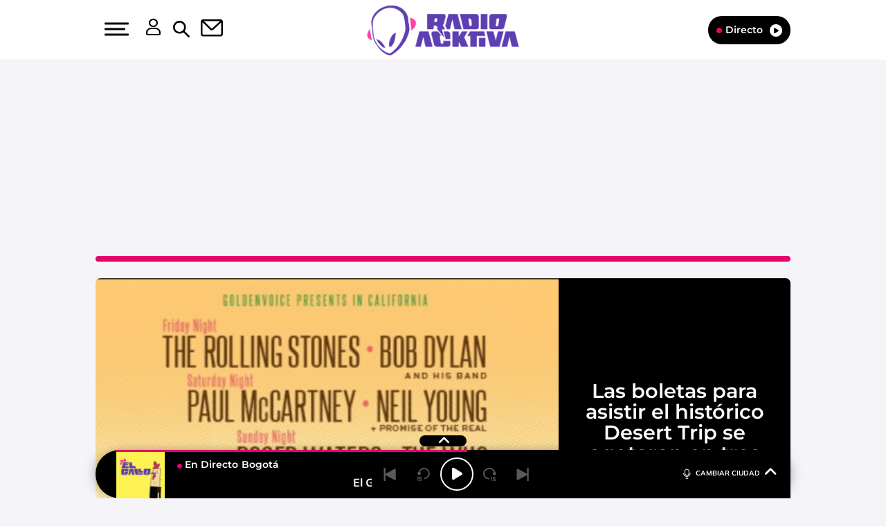

--- FILE ---
content_type: text/html; charset=UTF-8
request_url: https://www.radioacktiva.com/2016/las-boletas-asistir-historico-desert-trip-se-agotaron-tres-horas-139308.html
body_size: 107414
content:
<!DOCTYPE html>
<html lang="es-CO" class="no-js">

<head>
	<meta charset="UTF-8">
	<meta http-equiv="X-UA-Compatible" content="IE=edge">
	<meta name="viewport" content="width=device-width, initial-scale=1.0, maximum-scale=5.0">
	<meta property="fb:app_id" content="1638883106262057" />
		<meta name='robots' content='index, follow, max-image-preview:large, max-snippet:-1, max-video-preview:-1' />
	<style>img:is([sizes="auto" i], [sizes^="auto," i]) { contain-intrinsic-size: 3000px 1500px }</style>
	
	<!-- This site is optimized with the Yoast SEO plugin v24.9 - https://yoast.com/wordpress/plugins/seo/ -->
	<title>Las boletas para asistir el histórico Desert Trip se agotaron en tres horas - Radioacktiva.com</title>
	<meta name="description" content="El concierto que reunirá a The Rolling Stones, Paul McCartney, Bob Dylan, Roger Waters, Neil Young y The Who causó tanta expectativa que se agotaron todas sus boletas en tiempo record." />
	<link rel="canonical" href="https://www.radioacktiva.com/2016/las-boletas-asistir-historico-desert-trip-se-agotaron-tres-horas-139308.html" />
	<meta property="og:locale" content="es_ES" />
	<meta property="og:type" content="article" />
	<meta property="og:title" content="Las boletas para asistir el histórico Desert Trip se agotaron en tres horas - Radioacktiva.com" />
	<meta property="og:description" content="El concierto que reunirá a The Rolling Stones, Paul McCartney, Bob Dylan, Roger Waters, Neil Young y The Who causó tanta expectativa que se agotaron todas sus boletas en tiempo record. El festival, que tendrá lugar dos fines de semana seguidos, vendió todas sus boletas en tan solo tres horas, los organizadores del evento: FAEG [&hellip;]" />
	<meta property="og:url" content="https://www.radioacktiva.com/2016/las-boletas-asistir-historico-desert-trip-se-agotaron-tres-horas-139308.html" />
	<meta property="og:site_name" content="Radioacktiva.com" />
	<meta property="article:publisher" content="https://www.facebook.com/radioacktiva" />
	<meta property="article:published_time" content="2016-05-12T21:13:00+00:00" />
	<meta property="og:image" content="https://www.radioacktiva.com/wp-content/uploads/2016/05/Desert-Tip.png" />
	<meta property="og:image:width" content="990" />
	<meta property="og:image:height" content="350" />
	<meta property="og:image:type" content="image/png" />
	<meta name="author" content="Laura Moreno" />
	<meta name="twitter:card" content="summary_large_image" />
	<meta name="twitter:creator" content="@radioacktiva_" />
	<meta name="twitter:site" content="@radioacktiva_" />
	<meta name="twitter:label1" content="Written by" />
	<meta name="twitter:data1" content="Laura Moreno" />
	<meta name="twitter:label2" content="Est. reading time" />
	<meta name="twitter:data2" content="1 minuto" />
	<script type="application/ld+json" class="yoast-schema-graph">{"@context":"https://schema.org","@graph":[{"@type":"NewsArticle","@id":"https://www.radioacktiva.com/2016/las-boletas-asistir-historico-desert-trip-se-agotaron-tres-horas-139308.html#article","isPartOf":{"@id":"https://www.radioacktiva.com/2016/las-boletas-asistir-historico-desert-trip-se-agotaron-tres-horas-139308.html"},"author":{"name":"Laura Moreno","@id":"https://www.radioacktiva.com/#/schema/person/771b5db0e71cfec698f408bde2b8c40f"},"headline":"Las boletas para asistir el histórico Desert Trip se agotaron en tres horas","datePublished":"2016-05-12T16:13:00-05:00","mainEntityOfPage":{"@id":"https://www.radioacktiva.com/2016/las-boletas-asistir-historico-desert-trip-se-agotaron-tres-horas-139308.html"},"wordCount":149,"commentCount":0,"publisher":{"@id":"https://www.radioacktiva.com/#organization"},"image":{"@id":"https://www.radioacktiva.com/2016/las-boletas-asistir-historico-desert-trip-se-agotaron-tres-horas-139308.html#primaryimage"},"thumbnailUrl":"https://www.radioacktiva.com/wp-content/uploads/2016/05/Desert-Tip.png","inLanguage":"es-CO","potentialAction":[{"@type":"CommentAction","name":"Comment","target":["https://www.radioacktiva.com/2016/las-boletas-asistir-historico-desert-trip-se-agotaron-tres-horas-139308.html#respond"]}],"dateModified":"2016-05-12T16:13:00-05:00"},{"@type":"WebPage","@id":"https://www.radioacktiva.com/2016/las-boletas-asistir-historico-desert-trip-se-agotaron-tres-horas-139308.html","url":"https://www.radioacktiva.com/2016/las-boletas-asistir-historico-desert-trip-se-agotaron-tres-horas-139308.html","name":"Las boletas para asistir el histórico Desert Trip se agotaron en tres horas - Radioacktiva.com","isPartOf":{"@id":"https://www.radioacktiva.com/#website"},"primaryImageOfPage":{"@id":"https://www.radioacktiva.com/2016/las-boletas-asistir-historico-desert-trip-se-agotaron-tres-horas-139308.html#primaryimage"},"image":{"@id":"https://www.radioacktiva.com/2016/las-boletas-asistir-historico-desert-trip-se-agotaron-tres-horas-139308.html#primaryimage"},"thumbnailUrl":"https://www.radioacktiva.com/wp-content/uploads/2016/05/Desert-Tip.png","datePublished":"2016-05-12T16:13:00-05:00","breadcrumb":{"@id":"https://www.radioacktiva.com/2016/las-boletas-asistir-historico-desert-trip-se-agotaron-tres-horas-139308.html#breadcrumb"},"inLanguage":"es-CO","potentialAction":[{"@type":"ReadAction","target":["https://www.radioacktiva.com/2016/las-boletas-asistir-historico-desert-trip-se-agotaron-tres-horas-139308.html"]}],"dateModified":"2016-05-12T16:13:00-05:00"},{"@type":"ImageObject","inLanguage":"es-CO","@id":"https://www.radioacktiva.com/2016/las-boletas-asistir-historico-desert-trip-se-agotaron-tres-horas-139308.html#primaryimage","url":"https://www.radioacktiva.com/wp-content/uploads/2016/05/Desert-Tip.png","contentUrl":"https://www.radioacktiva.com/wp-content/uploads/2016/05/Desert-Tip.png","width":990,"height":350,"caption":"Imagen: https://www.facebook.com/DesertTripIndio/"},{"@type":"BreadcrumbList","@id":"https://www.radioacktiva.com/2016/las-boletas-asistir-historico-desert-trip-se-agotaron-tres-horas-139308.html#breadcrumb","itemListElement":[{"@type":"ListItem","position":1,"name":"Portada","item":"https://www.radioacktiva.com/"},{"@type":"ListItem","position":2,"name":"Las boletas para asistir el histórico Desert Trip se agotaron en tres horas"}]},{"@type":"WebSite","@id":"https://www.radioacktiva.com/#website","url":"https://www.radioacktiva.com/","name":"Radioacktiva.com","description":"Planeta Rock","publisher":{"@id":"https://www.radioacktiva.com/#organization"},"potentialAction":[{"@type":"SearchAction","target":{"@type":"EntryPoint","urlTemplate":"https://www.radioacktiva.com/?s={search_term_string}"},"query-input":{"@type":"PropertyValueSpecification","valueRequired":true,"valueName":"search_term_string"}}],"inLanguage":"es-CO"},{"@type":"Organization","@id":"https://www.radioacktiva.com/#organization","name":"Radioacktiva","url":"https://www.radioacktiva.com/","logo":{"@type":"ImageObject","inLanguage":"es-CO","@id":"https://www.radioacktiva.com/#/schema/logo/image/","url":"https://www.radioacktiva.com/wp-content/uploads/2022/03/logo.png","contentUrl":"https://www.radioacktiva.com/wp-content/uploads/2022/03/logo.png","width":836,"height":199,"caption":"Radioacktiva"},"image":{"@id":"https://www.radioacktiva.com/#/schema/logo/image/"},"sameAs":["https://www.facebook.com/radioacktiva","https://x.com/radioacktiva_","https://www.youtube.com/user/RadioacktivaColombia"]},{"@type":"Person","@id":"https://www.radioacktiva.com/#/schema/person/771b5db0e71cfec698f408bde2b8c40f","name":"Laura Moreno","image":{"@type":"ImageObject","inLanguage":"es-CO","@id":"https://www.radioacktiva.com/#/schema/person/image/","url":"https://secure.gravatar.com/avatar/f617d2a8ec75b367d0c1717736a1c4105948cd1be9a460f722e4f4dc2d57cb88?s=96&d=mm&r=g","contentUrl":"https://secure.gravatar.com/avatar/f617d2a8ec75b367d0c1717736a1c4105948cd1be9a460f722e4f4dc2d57cb88?s=96&d=mm&r=g","caption":"Laura Moreno"},"url":"https://www.radioacktiva.com/author/lauramoreno"}]}</script>
	<!-- / Yoast SEO plugin. -->


<link rel='dns-prefetch' href='//ak-ads-ns.prisasd.com' />
<link rel='dns-prefetch' href='//www.prisacom.com' />
<style id='classic-theme-styles-inline-css' type='text/css'>
/*! This file is auto-generated */
.wp-block-button__link{color:#fff;background-color:#32373c;border-radius:9999px;box-shadow:none;text-decoration:none;padding:calc(.667em + 2px) calc(1.333em + 2px);font-size:1.125em}.wp-block-file__button{background:#32373c;color:#fff;text-decoration:none}
</style>
<style id='global-styles-inline-css' type='text/css'>
:root{--wp--preset--aspect-ratio--square: 1;--wp--preset--aspect-ratio--4-3: 4/3;--wp--preset--aspect-ratio--3-4: 3/4;--wp--preset--aspect-ratio--3-2: 3/2;--wp--preset--aspect-ratio--2-3: 2/3;--wp--preset--aspect-ratio--16-9: 16/9;--wp--preset--aspect-ratio--9-16: 9/16;--wp--preset--color--black: #000000;--wp--preset--color--cyan-bluish-gray: #abb8c3;--wp--preset--color--white: #ffffff;--wp--preset--color--pale-pink: #f78da7;--wp--preset--color--vivid-red: #cf2e2e;--wp--preset--color--luminous-vivid-orange: #ff6900;--wp--preset--color--luminous-vivid-amber: #fcb900;--wp--preset--color--light-green-cyan: #7bdcb5;--wp--preset--color--vivid-green-cyan: #00d084;--wp--preset--color--pale-cyan-blue: #8ed1fc;--wp--preset--color--vivid-cyan-blue: #0693e3;--wp--preset--color--vivid-purple: #9b51e0;--wp--preset--gradient--vivid-cyan-blue-to-vivid-purple: linear-gradient(135deg,rgba(6,147,227,1) 0%,rgb(155,81,224) 100%);--wp--preset--gradient--light-green-cyan-to-vivid-green-cyan: linear-gradient(135deg,rgb(122,220,180) 0%,rgb(0,208,130) 100%);--wp--preset--gradient--luminous-vivid-amber-to-luminous-vivid-orange: linear-gradient(135deg,rgba(252,185,0,1) 0%,rgba(255,105,0,1) 100%);--wp--preset--gradient--luminous-vivid-orange-to-vivid-red: linear-gradient(135deg,rgba(255,105,0,1) 0%,rgb(207,46,46) 100%);--wp--preset--gradient--very-light-gray-to-cyan-bluish-gray: linear-gradient(135deg,rgb(238,238,238) 0%,rgb(169,184,195) 100%);--wp--preset--gradient--cool-to-warm-spectrum: linear-gradient(135deg,rgb(74,234,220) 0%,rgb(151,120,209) 20%,rgb(207,42,186) 40%,rgb(238,44,130) 60%,rgb(251,105,98) 80%,rgb(254,248,76) 100%);--wp--preset--gradient--blush-light-purple: linear-gradient(135deg,rgb(255,206,236) 0%,rgb(152,150,240) 100%);--wp--preset--gradient--blush-bordeaux: linear-gradient(135deg,rgb(254,205,165) 0%,rgb(254,45,45) 50%,rgb(107,0,62) 100%);--wp--preset--gradient--luminous-dusk: linear-gradient(135deg,rgb(255,203,112) 0%,rgb(199,81,192) 50%,rgb(65,88,208) 100%);--wp--preset--gradient--pale-ocean: linear-gradient(135deg,rgb(255,245,203) 0%,rgb(182,227,212) 50%,rgb(51,167,181) 100%);--wp--preset--gradient--electric-grass: linear-gradient(135deg,rgb(202,248,128) 0%,rgb(113,206,126) 100%);--wp--preset--gradient--midnight: linear-gradient(135deg,rgb(2,3,129) 0%,rgb(40,116,252) 100%);--wp--preset--font-size--small: 13px;--wp--preset--font-size--medium: 20px;--wp--preset--font-size--large: 36px;--wp--preset--font-size--x-large: 42px;--wp--preset--spacing--20: 0.44rem;--wp--preset--spacing--30: 0.67rem;--wp--preset--spacing--40: 1rem;--wp--preset--spacing--50: 1.5rem;--wp--preset--spacing--60: 2.25rem;--wp--preset--spacing--70: 3.38rem;--wp--preset--spacing--80: 5.06rem;--wp--preset--shadow--natural: 6px 6px 9px rgba(0, 0, 0, 0.2);--wp--preset--shadow--deep: 12px 12px 50px rgba(0, 0, 0, 0.4);--wp--preset--shadow--sharp: 6px 6px 0px rgba(0, 0, 0, 0.2);--wp--preset--shadow--outlined: 6px 6px 0px -3px rgba(255, 255, 255, 1), 6px 6px rgba(0, 0, 0, 1);--wp--preset--shadow--crisp: 6px 6px 0px rgba(0, 0, 0, 1);}:where(.is-layout-flex){gap: 0.5em;}:where(.is-layout-grid){gap: 0.5em;}body .is-layout-flex{display: flex;}.is-layout-flex{flex-wrap: wrap;align-items: center;}.is-layout-flex > :is(*, div){margin: 0;}body .is-layout-grid{display: grid;}.is-layout-grid > :is(*, div){margin: 0;}:where(.wp-block-columns.is-layout-flex){gap: 2em;}:where(.wp-block-columns.is-layout-grid){gap: 2em;}:where(.wp-block-post-template.is-layout-flex){gap: 1.25em;}:where(.wp-block-post-template.is-layout-grid){gap: 1.25em;}.has-black-color{color: var(--wp--preset--color--black) !important;}.has-cyan-bluish-gray-color{color: var(--wp--preset--color--cyan-bluish-gray) !important;}.has-white-color{color: var(--wp--preset--color--white) !important;}.has-pale-pink-color{color: var(--wp--preset--color--pale-pink) !important;}.has-vivid-red-color{color: var(--wp--preset--color--vivid-red) !important;}.has-luminous-vivid-orange-color{color: var(--wp--preset--color--luminous-vivid-orange) !important;}.has-luminous-vivid-amber-color{color: var(--wp--preset--color--luminous-vivid-amber) !important;}.has-light-green-cyan-color{color: var(--wp--preset--color--light-green-cyan) !important;}.has-vivid-green-cyan-color{color: var(--wp--preset--color--vivid-green-cyan) !important;}.has-pale-cyan-blue-color{color: var(--wp--preset--color--pale-cyan-blue) !important;}.has-vivid-cyan-blue-color{color: var(--wp--preset--color--vivid-cyan-blue) !important;}.has-vivid-purple-color{color: var(--wp--preset--color--vivid-purple) !important;}.has-black-background-color{background-color: var(--wp--preset--color--black) !important;}.has-cyan-bluish-gray-background-color{background-color: var(--wp--preset--color--cyan-bluish-gray) !important;}.has-white-background-color{background-color: var(--wp--preset--color--white) !important;}.has-pale-pink-background-color{background-color: var(--wp--preset--color--pale-pink) !important;}.has-vivid-red-background-color{background-color: var(--wp--preset--color--vivid-red) !important;}.has-luminous-vivid-orange-background-color{background-color: var(--wp--preset--color--luminous-vivid-orange) !important;}.has-luminous-vivid-amber-background-color{background-color: var(--wp--preset--color--luminous-vivid-amber) !important;}.has-light-green-cyan-background-color{background-color: var(--wp--preset--color--light-green-cyan) !important;}.has-vivid-green-cyan-background-color{background-color: var(--wp--preset--color--vivid-green-cyan) !important;}.has-pale-cyan-blue-background-color{background-color: var(--wp--preset--color--pale-cyan-blue) !important;}.has-vivid-cyan-blue-background-color{background-color: var(--wp--preset--color--vivid-cyan-blue) !important;}.has-vivid-purple-background-color{background-color: var(--wp--preset--color--vivid-purple) !important;}.has-black-border-color{border-color: var(--wp--preset--color--black) !important;}.has-cyan-bluish-gray-border-color{border-color: var(--wp--preset--color--cyan-bluish-gray) !important;}.has-white-border-color{border-color: var(--wp--preset--color--white) !important;}.has-pale-pink-border-color{border-color: var(--wp--preset--color--pale-pink) !important;}.has-vivid-red-border-color{border-color: var(--wp--preset--color--vivid-red) !important;}.has-luminous-vivid-orange-border-color{border-color: var(--wp--preset--color--luminous-vivid-orange) !important;}.has-luminous-vivid-amber-border-color{border-color: var(--wp--preset--color--luminous-vivid-amber) !important;}.has-light-green-cyan-border-color{border-color: var(--wp--preset--color--light-green-cyan) !important;}.has-vivid-green-cyan-border-color{border-color: var(--wp--preset--color--vivid-green-cyan) !important;}.has-pale-cyan-blue-border-color{border-color: var(--wp--preset--color--pale-cyan-blue) !important;}.has-vivid-cyan-blue-border-color{border-color: var(--wp--preset--color--vivid-cyan-blue) !important;}.has-vivid-purple-border-color{border-color: var(--wp--preset--color--vivid-purple) !important;}.has-vivid-cyan-blue-to-vivid-purple-gradient-background{background: var(--wp--preset--gradient--vivid-cyan-blue-to-vivid-purple) !important;}.has-light-green-cyan-to-vivid-green-cyan-gradient-background{background: var(--wp--preset--gradient--light-green-cyan-to-vivid-green-cyan) !important;}.has-luminous-vivid-amber-to-luminous-vivid-orange-gradient-background{background: var(--wp--preset--gradient--luminous-vivid-amber-to-luminous-vivid-orange) !important;}.has-luminous-vivid-orange-to-vivid-red-gradient-background{background: var(--wp--preset--gradient--luminous-vivid-orange-to-vivid-red) !important;}.has-very-light-gray-to-cyan-bluish-gray-gradient-background{background: var(--wp--preset--gradient--very-light-gray-to-cyan-bluish-gray) !important;}.has-cool-to-warm-spectrum-gradient-background{background: var(--wp--preset--gradient--cool-to-warm-spectrum) !important;}.has-blush-light-purple-gradient-background{background: var(--wp--preset--gradient--blush-light-purple) !important;}.has-blush-bordeaux-gradient-background{background: var(--wp--preset--gradient--blush-bordeaux) !important;}.has-luminous-dusk-gradient-background{background: var(--wp--preset--gradient--luminous-dusk) !important;}.has-pale-ocean-gradient-background{background: var(--wp--preset--gradient--pale-ocean) !important;}.has-electric-grass-gradient-background{background: var(--wp--preset--gradient--electric-grass) !important;}.has-midnight-gradient-background{background: var(--wp--preset--gradient--midnight) !important;}.has-small-font-size{font-size: var(--wp--preset--font-size--small) !important;}.has-medium-font-size{font-size: var(--wp--preset--font-size--medium) !important;}.has-large-font-size{font-size: var(--wp--preset--font-size--large) !important;}.has-x-large-font-size{font-size: var(--wp--preset--font-size--x-large) !important;}
:where(.wp-block-post-template.is-layout-flex){gap: 1.25em;}:where(.wp-block-post-template.is-layout-grid){gap: 1.25em;}
:where(.wp-block-columns.is-layout-flex){gap: 2em;}:where(.wp-block-columns.is-layout-grid){gap: 2em;}
:root :where(.wp-block-pullquote){font-size: 1.5em;line-height: 1.6;}
</style>
<link rel='stylesheet' id='sweetalert-css' href='https://www.radioacktiva.com/wp-content/plugins/integracion-usuario-unificado/recursos/js/sweetalert-master/lib/sweet-alert.css' type='text/css' media='all' />
<link rel='stylesheet' id='estilos-comentarios-css' href='https://www.radioacktiva.com/wp-content/plugins/integracion-usuario-unificado/recursos/estilos.css' type='text/css' media='screen' />
<link rel='stylesheet' id='nwp-styles-css' href='https://www.radioacktiva.com/wp-content/themes/nwp/public/assets/css/styles.min.css' type='text/css' media='all' />
<link rel='stylesheet' id='nwp-main-css' href='https://www.radioacktiva.com/wp-content/themes/nwp/public/assets/dist/css/main.min.css' type='text/css' media='all' />
<link rel='stylesheet' id='pie-comunes-css' href='https://www.prisacom.com/comunes/piecomun-v9/css/pie-comunes.css' type='text/css' media='all' />
<link rel="preload" href="https://www.radioacktiva.com/wp-content/themes/nwp/public/assets/css/swiper-bundle.min.css" as="style"><link rel='stylesheet' id='swiper-css' href='https://www.radioacktiva.com/wp-content/themes/nwp/public/assets/css/swiper-bundle.min.css' type='text/css' media='all' />
<link rel='stylesheet' id='countdown-block_block-css' href='https://www.radioacktiva.com/wp-content/themes/nwp/src/Blocks/CountdownBlock/assets/css/countdown-block.min.css' type='text/css' media='all' />
<link rel='stylesheet' id='spinner-css' href='https://www.radioacktiva.com/wp-content/themes/nwp/src/Blocks/VotingList/js/spinner/spin.css' type='text/css' media='all' />
<link rel='stylesheet' id='fancybox-css' href='https://www.radioacktiva.com/wp-content/plugins/easy-fancybox/fancybox/1.5.4/jquery.fancybox.min.css' type='text/css' media='screen' />
<style id='fancybox-inline-css' type='text/css'>
#fancybox-content{border-color:#fff;}
</style>
<link rel='stylesheet' id='permanent-player-css' href='https://www.radioacktiva.com/wp-content/themes/nwp/src/Player/assets/css/permanent-player.min.css' type='text/css' media='all' />
<script type="text/javascript" src="https://www.radioacktiva.com/wp-includes/js/jquery/jquery.min.js" id="jquery-core-js"></script>
<script type="text/javascript" src="https://www.radioacktiva.com/wp-includes/js/jquery/jquery-migrate.min.js" id="jquery-migrate-js"></script>
<script type="text/javascript" defer="defer" src="https://www.radioacktiva.com/wp-content/plugins/integracion-usuario-unificado/recursos/js/sweetalert-master/lib/sweet-alert.min.js" id="sweetalert-js"></script>
<script type="text/javascript" async="async" src="https://www.radioacktiva.com/wp-includes/js/jquery/jquery.form.min.js" id="jquery-form-js"></script>
<script type="text/javascript" id="uunificado-js-extra">
/* <![CDATA[ */
var parametros = {"ajaxurl":"https:\/\/www.radioacktiva.com\/wp-admin\/admin-ajax.php","registro_url":"https:\/\/seguro.radioacktiva.com\/registro","back_url":"UPrrIDtWU6nIhnXtYekYSXtHOLuFSjRBzR03017JTaL6bLGuSG4KaB3AKckfsR9wLd8267KWda13dBtVxAgXnIjMiBrUw4TLazxVVZD%2FNoEoyEvt9hjUaGlRs%2FsRqyClfhWpdSgd%2F6ocy8pWl%2BKvfw%3D%3D","post_id":"139308","current_blog_id":"1","identificacion_url":"https:\/\/seguro.radioacktiva.com\/conectar","perfil_url":"https:\/\/seguro.radioacktiva.com\/perfil","desconexion_url":"https:\/\/seguro.radioacktiva.com\/desconectar","ttt_variable_res":"radioactiva_res","concurso_medio":"USUN_MEDIO","umccode":"120","service_login":"https:\/\/seguro.elpais.com\/wsUserInfo"};
/* ]]> */
</script>
<script type="text/javascript" defer="defer" src="https://www.radioacktiva.com/wp-content/plugins/integracion-usuario-unificado/recursos/js/uunificado.js" id="uunificado-js"></script>
<script type="text/javascript" defer="defer" src="https://www.radioacktiva.com/wp-content/themes/nwp/src/Blocks/ContestBlock/js/sweetalert-master/lib/sweet-alert.min.js" id="sweetalert-defer-js"></script>
<script type="text/javascript" defer="defer" src="https://www.radioacktiva.com/wp-content/themes/nwp/src/Blocks/VotingList/js/spinner/spin.js" id="spinner-defer-js"></script>
<script type="text/javascript" defer="defer" src="https://www.radioacktiva.com/wp-content/themes/nwp/src/Refresh/js/refresh.js" id="refresh-js"></script>
<script type="text/javascript" src="https://www.radioacktiva.com/wp-content/themes/nwp/src/Blocks/AdvertisingBlock/js/omnirrss.js" id="omnirrss-js"></script>
<script type="text/javascript" src="https://ak-ads-ns.prisasd.com/slot/latam/slot.js" id="pbs-slots-js"></script>
<script type="text/javascript" id="pbs-slots-js-after">
/* <![CDATA[ */
if (typeof huecosPBSjson === "undefined") var huecosPBSjson ={
    "desktop":{
        "ldb1":[[728,90],[970,90],[980,90],[980,180],[980,220],[980,250],[970,250]],
        "ldb2":[[728,90],[980,90]],
        "mpu1":[[300, 600],[300,250]],
        "mpu2":[[300, 600],[300,250]],
        "mpu3":[[300, 600],[300,250]],
        "inter":true,
        "skin":"",
        "intext":true,
        "nstdX":[6,5,4,3,1],
        "natAd1":["fluid",[300,250]],
        "natAd2":["fluid",[300,250]],
        "natAd3":["fluid",[300,250]],
        "sky1": [[160, 600],[120,600],[421,900]],
        "sky2": [[160, 600],[120,600],[422,900]]
    },
    "mobile":{
        "mldb1":[[320, 100],[320, 50]],
        "mldb2":[320, 50],
        "mpu1":[[300,600],[300,250]],
        "mpu2":[[300, 600],[300,250]],
        "mpu3":[[300, 600],[300,250]],
        "nstdX":[6,4,3],
        "intext":true,
        "minter":[320, 480]
    }
};
/* ]]> */
</script>
<script type="text/javascript" id="tttpubli-js-extra">
/* <![CDATA[ */
var gtpdata = {"gtpadunit":"radioacktiva_web\/noticia","alias_publi":"radioacktiva_web","keywords":["139308"]};
/* ]]> */
</script>
<script type="text/javascript" src="https://www.radioacktiva.com/wp-content/themes/nwp/src/Blocks/AdvertisingBlock/js/publi.js" id="tttpubli-js"></script>
<link rel="preload" href="https://www.radioacktiva.com/wp-content/uploads/2016/05/Desert-Tip-436x291.png" as="image">        <link rel="preconnect" href="//sdk.privacy-center.org">
        <link rel="preconnect" href="//sdk-gcp.privacy-center.org">
        <link rel="preload" as="script" href="https://cmp.prisa.com/dist/cmp.js">
        <script src="https://cmp.prisa.com/dist/cmp.js"></script>
<link rel="preload" href="https://www.radioacktiva.com/wp-content/themes/nwp/public/assets/fonts/Mulish/Mulish-Regular.woff2" as="font" type="font/woff2" crossorigin>        <meta http-equiv="x-dns-prefetch-control" content="on">
                    <script>
                    if (typeof _top_global == "undefined") {
                        document.write("<script type=\"text/javascript\" src=\"//prisamusicales.player-top.prisasd.com/psdmedia/media/simple/js/SimpleMediaPlayer.min.js\"><\/script>");
                        _top_global = 1;
                    }
                </script>
<meta property="fb:use_automatic_ad_placement" content="enable=true ad_density=default">        <script type="text/javascript">
            window.DTM = {
                eventQueue: [],
                trackEvent: function(eventName, data) {
                    window.DTM.eventQueue.push({
                        "eventName": eventName,
                        "data": data
                    });
                }
            };
        </script>
                <script type='text/javascript'>
            wp_debug = false;
        </script>
    <link rel="amphtml" href="https://www.radioacktiva.com/2016/las-boletas-asistir-historico-desert-trip-se-agotaron-tres-horas-139308.html/amp"><link rel="icon" href="https://www.radioacktiva.com/wp-content/uploads/2024/12/cropped-favicon-new1-32x32.png" sizes="32x32" />
<link rel="icon" href="https://www.radioacktiva.com/wp-content/uploads/2024/12/cropped-favicon-new1-192x192.png" sizes="192x192" />
<link rel="apple-touch-icon" href="https://www.radioacktiva.com/wp-content/uploads/2024/12/cropped-favicon-new1-180x180.png" />
<meta name="msapplication-TileImage" content="https://www.radioacktiva.com/wp-content/uploads/2024/12/cropped-favicon-new1-270x270.png" />
	<script type="text/javascript">
		window.dataLayer = window.dataLayer || [];
	</script>
	<script id="pmuserjs" src="https://static.prisa.com/dist/subs/pmuser/v2/stable/pmuser.min.js" defer=""></script></head>

<body>
	
	<header>
    <div id="nav" class="main-header bg-white">
        <div class="container h-100 bg-white">
            <div class="row h-100">
                <div class="column-xs-4 column-sm-3 d-flex">
                    <div class="hamburger js-hamburger" role="button" aria-label="menu">
                        <div class="hamburger-menu"></div>
                    </div>
                    <div class="search-part h-pa hidden bg-white">
                        <form method="get" id="searchForm" onsubmit="wpSearch(event);">
                            <i role="button" class="fa-solid fa-magnifying-glass" onclick="wpSearch(event, 'search')"></i>
                            <input id="search" type="search" name="s" placeholder="Buscar..." autocomplete="off" value="" />
                            <i role="button" class="fa-solid fa-xmark js-search"></i>
                            <a id="search-link" href="https://www.radioacktiva.com"></a>
                        </form>
                    </div>
                    <div class="login-part h-pa hidden bg-white">
                        <i class="fa-solid fa-xmark fa-2x text-black js-profile" role="button" aria-label="close profile"></i>
                        <div id="zona-usuarios" class="login">
                            <p>
                                <span id="primero"></span> | <span id="segundo"></span>
                            </p>
                        </div>
                    </div>
                    <div class="hidden-xs hidden-sm profile js-profile" role="button" aria-label="profile">
                        <i class="fa-regular fa-user text-white"></i>
                    </div>
                    <div class="hidden-xs search js-search" role="button" aria-label="search">
                        <img data-no-lazy="1" height="19" width="19" src="https://www.radioacktiva.com/wp-content/themes/nwp/public/assets/images/search-icon.svg" alt="Search">
                    </div>
                                            <a href="https://seguro.radioacktiva.com/newsletters/lnp/1/282" rel="noopener noreferrer" target="_blank" aria-label="Newsletter">
                            <div class="newsletter hidden-xs hidden-xss" role="button" aria-label="newsletter">
                                <i class="fa-regular fa-envelope text-white"></i>
                            </div>
                        </a>
                                    </div>
                <div class="column-xs-4 column-sm-6 d-flex h-100">
                    <div class="logo m-auto">
                                                <a href="https://www.radioacktiva.com" aria-label="Logo Link">
                            <img width="286" height="84" src="https://www.radioacktiva.com/wp-content/uploads/2024/12/LOGO-RADIOACKTIVA-WEB-286X84.png" class="img-responsive" alt="" decoding="async" srcset="https://www.radioacktiva.com/wp-content/uploads/2024/12/LOGO-RADIOACKTIVA-WEB-286X84.png 286w, https://www.radioacktiva.com/wp-content/uploads/2024/12/LOGO-RADIOACKTIVA-WEB-286X84-250x73.png 250w" sizes="(max-width: 286px) 100vw, 286px" />                            <span class="hidden-text">Las boletas para asistir el histórico Desert Trip se agotaron en tres horas - Radioacktiva.com</span>
                        </a>
                                            </div>
                </div>
                <div class="column-xs-4 column-sm-3">
                    <div class="radio hidden-xss">
                        <a href="https://www.radioacktiva.com/" class="js-play-menu no-ajaxy" target="_blank" rel="noopener noreferrer" aria-label="Radio">
                            <i class="fa fa-circle"></i>Directo <i class="fa-solid fa-circle-play"></i>
                        </a>
                    </div>
                </div>
            </div>
        </div>
    </div>
</header>
<div class="menu-list">
    <div class="container">
        <div class="row bg-white">
            <div class="column-xs-12 d-md-none text-center text-white search-part bg-white">
                <form method="get" id="searchForm_h" onsubmit="wpSearchMobile(event);">
                    <input id="search_h" type="search" name="s" placeholder="Buscar..." value="" />
                    <input type="submit" value="Buscar" class="text-black" style="background-color: #e5036c; box-shadow: none; color: white !important;"></input>
                </form>
            </div>
            <div class="column-xs-12 d-md-none">
                <div class="login-social text-center">
                    <div class="login">
                        <span id="primero_h"></span> |
                        <span id="segundo_h"></span>
                                                <a href="https://seguro.radioacktiva.com/newsletters/lnp/1/282" rel="noopener noreferrer" target="_blank" aria-label="Newsletter">
                         | <span id="tercero_h">NEWSLETTER</span>
                        </a>
                                            </div>
                </div>
            </div>
            <div class="column-xs-12 column-lg-5" itemscope="itemscope" itemtype="http://schema.org/SiteNavigationElement" role="navigation">
                <nav id="navbar" class="menu-menu-principal-container"><ul id="menu-menu-principal" class="nav navbar-nav main-menu"><li class=' menu-item menu-item-type-taxonomy menu-item-object-secciones current-post-ancestor current-menu-parent current-post-parent'><a itemprop="url" href="https://www.radioacktiva.com/secciones/rockactividad" target=""><span itemprop="name">Rockactividad</span></a></li>
<li class=' menu-item menu-item-type-taxonomy menu-item-object-secciones'><a itemprop="url" href="https://www.radioacktiva.com/secciones/deportes" target=""><span itemprop="name">Deportes</span></a></li>
<li class=' menu-item menu-item-type-taxonomy menu-item-object-secciones'><a itemprop="url" href="https://www.radioacktiva.com/secciones/tecnologia" target=""><span itemprop="name">Tecnología</span></a></li>
<li class=' menu-item menu-item-type-taxonomy menu-item-object-secciones'><a itemprop="url" href="https://www.radioacktiva.com/secciones/cine-y-tv" target=""><span itemprop="name">Cine y TV</span></a></li>
<li class=' menu-item menu-item-type-taxonomy menu-item-object-secciones'><a itemprop="url" href="https://www.radioacktiva.com/secciones/tendencias" target=""><span itemprop="name">Tendencias</span></a></li>
<li class=' menu-item menu-item-type-post_type menu-item-object-page'><a itemprop="url" href="https://www.radioacktiva.com/programacion" target=""><span itemprop="name">Programación</span></a></li>
<li class=' menu-item menu-item-type-post_type menu-item-object-page'><a itemprop="url" href="https://www.radioacktiva.com/terminos-y-condiciones-actividades" target=""><span itemprop="name">Actividades</span></a></li>
</ul></nav>            </div>
            <div class="column-xs-12 column-lg-7">
                                <div class="social">
                    <p>Síguenos</p>
                    <div class="d-flex">
                                                    <a href="https://www.facebook.com/radioacktiva" target="_blank" rel="noopener noreferrer" aria-label="Facebook">
                                <i class="fa-brands fa-facebook"></i>
                            </a>
                                                    <a href="https://twitter.com/radioacktiva_" target="_blank" rel="noopener noreferrer" aria-label="Twitter">
                                <img height="21" width="21" src="https://www.radioacktiva.com/wp-content/themes/nwp/public/assets/images/red-x.png" alt="X">
                            </a>
                                                    <a href="https://www.youtube.com/user/RadioacktivaColombia" target="_blank" rel="noopener noreferrer" aria-label="Youtube">
                                <i class="fa-brands fa-youtube"></i>
                            </a>
                                                    <a href="https://www.instagram.com/radioacktiva/" target="_blank" rel="noopener noreferrer" aria-label="Instagram">
                                <i class="fa-brands fa-instagram"></i>
                            </a>
                                            </div>

                                            <p class="links-extra">
                            <a href="https://www.radioacktiva.com/directorio" 
                                rel="noopener noreferrer" 
                                target="" 
                                aria-label="Cómo encontrarnos">
                                Cómo encontrarnos
                            </a>
                        </p>
                                    </div>
            </div>
        </div>
    </div>
</div>
	<script type="text/javascript">
		var ttt_hashDatos = true;
		let unificadoIsConnected = false;

		jQuery(document).ready(function($) {
			document.querySelector("header .profile").style.display = "block";
			document.querySelector(".menu-list .login-social .login").style.display = "block";
			let divDatosPrimero = document.getElementById("primero");
			let divDatosSegundo = document.getElementById("segundo");
			let divDatosPrimeroH = document.getElementById("primero_h");
			let divDatosSegundoH = document.getElementById("segundo_h");
			divDatosPrimero.innerHTML = '<a href="' + parametros.identificacion_url + '?backURL=' + parametros.back_url + '">IDENTIFÍCATE</a>';
			divDatosSegundo.innerHTML = '<a href="' + parametros.registro_url + '?prod=REG&o=BASIC&backURL=' + parametros.back_url + '">REGÍSTRATE</a>';
			divDatosPrimeroH.innerHTML = '<a href="' + parametros.identificacion_url + '?backURL=' + parametros.back_url + '">IDENTIFÍCATE</a>';
			divDatosSegundoH.innerHTML = '<a href="' + parametros.registro_url + '?prod=REG&o=BASIC&backURL=' + parametros.back_url + '">REGÍSTRATE</a>';

			unificadoIsConnected = PMUser ? PMUser.isLoggedInLocal() : false;

			if (unificadoIsConnected) {
				ttt_hashDatos = PMUser.user.dataWsUserInfo.id;

				divDatosPrimero.innerHTML = '<a href="' + parametros.perfil_url + '" target="_blank" rel="noopener noreferrer">HOLA</a>';
				divDatosSegundo.innerHTML = '<a href="' + parametros.desconexion_url + '?backURL=' + parametros.back_url + '">DESCONECTAR</a>';
				divDatosPrimeroH.innerHTML = '<a href="' + parametros.perfil_url + '" target="_blank" rel="noopener noreferrer">HOLA</a>';
				divDatosSegundoH.innerHTML = '<a href="' + parametros.desconexion_url + '?backURL=' + parametros.back_url + '">DESCONECTAR</a>';
			}

			if (unificadoIsConnected) {
				jQuery('.usuario_vota').show();
			}
		});

		jQuery(document).on('click', '#primero', e => {
			if (!unificadoIsConnected) {
				e.preventDefault()
				document.location.href = parametros.identificacion_url + '?backURL=' + parametros.back_url;
			}
		})

		jQuery(document).on('click', '#primero_h', e => {
			if (!unificadoIsConnected) {
				e.preventDefault()
				document.location.href = parametros.identificacion_url + '?backURL=' + parametros.back_url;
			}
		})

		jQuery(document).on('click', '#segundo', e => {
			e.preventDefault()
			if (!unificadoIsConnected) {
				document.location.href = parametros.registro_url + '?prod=REG&o=BASIC&backURL=' + parametros.back_url;
			} else {
				document.location.href = parametros.desconexion_url + '?backURL=' + parametros.back_url;
			}

		})

		jQuery(document).on('click', '#segundo_h', e => {
			e.preventDefault()
			if (!unificadoIsConnected) {
				document.location.href = parametros.registro_url + '?prod=REG&o=BASIC&backURL=' + parametros.back_url;
			} else {
				document.location.href = parametros.desconexion_url + '?backURL=' + parametros.back_url;
			}
		})
	</script>
    <main id="main" role="main">
                <script>
            var newLink = replaceQueryParam('post', '139308', jQuery('#wp-admin-bar-edit > a').attr('href'));

            if (newLink != null) {
                jQuery('#wp-admin-bar-edit > a').attr('href', newLink);
            }

            function replaceQueryParam(param, newval, search) {
                if (typeof search !== 'undefined') {
                    let regex = new RegExp("([?;&])" + param + "[^&;]*[;&]?");
                    let query = search.replace(regex, "$1").replace(/&$/, '');
                    return (query.length > 2 ? query + "&" : "?") + (newval ? param + "=" + newval : '');
                }
                return null;
            }
        </script>
                <script type="text/javascript">
            if (typeof parametros !== 'undefined') {
                parametros['post_id'] = '139308';
                parametros['back_url'] = 'UPrrIDtWU6nIhnXtYekYSXtHOLuFSjRBzR03017JTaL6bLGuSG4KaB3AKckfsR9wLd8267KWda13dBtVxAgXnIjMiBrUw4TLazxVVZD%2FNoEoyEvt9hjUaGlRs%2FsRqyClfhWpdSgd%2F6ocy8pWl%2BKvfw%3D%3D';
            }

            if (typeof dataLayer !== 'undefined') {
                dataLayer.push({
                    'event': 'virtualPageView',
                    'virtualUrl': location.pathname,
                    'pagePath': location.pathname
                });
            }

            if (typeof ga !== 'undefined') {
                ga('send', 'pageview', location.pathname);
            }
        </script>
                <script type="text/javascript">
            DTM.pageDataLayer = {"articleID":139308,"articleLength":133,"articleTitle":"Las boletas para asistir el hist\u00f3rico Desert Trip se agotaron en tres horas","audioContent":"0","author":[{"id":"laura_moreno","name":"Laura Moreno"}],"brand":"0","brandedContent":"0","businessUnit":"radio","canonicalURL":"https:\/\/www.radioacktiva.com\/2016\/las-boletas-asistir-historico-desert-trip-se-agotaron-tres-horas-139308.html","cleanURL":"https:\/\/www.radioacktiva.com\/2016\/las-boletas-asistir-historico-desert-trip-se-agotaron-tres-horas-139308.html","cms":"wp","creationDate":"2016\/05\/12","destinationURL":"https:\/\/www.radioacktiva.com\/2016\/las-boletas-asistir-historico-desert-trip-se-agotaron-tres-horas-139308.html","domain":"radioacktiva.com","editionNavigation":"","geoRegion":"colombia","language":"es","liveContent":"not-set","loadType":"secuencial","onsiteSearch":"0","onsiteSearchTerm":"","onsiteSearchResults":"","org":"prisa","pageInstanceID":"1768828123_5365899","pageName":"radioacktivacom\/2016\/las-boletas-asistir-historico-desert-trip-se-agotaron-tres-horas-139308.html","pageTitle":"Las boletas para asistir el hist\u00f3rico Desert Trip se agotaron en tres horas - Radioacktiva.com","pageType":"articulo","primaryCategory":"rockactividad","profileID":"","program":"","programRegion":"","programStation":"radioacktiva","publishDate":"2016\/05\/12","publisher":"radioacktiva","referringDomain":"","referringURL":"","registeredUser":"0","server":"radioacktiva.com","siteID":"radioacktivacom","ssl":"1","subCategory1":"","subCategory2":"","sysEnv":"web","tags":[],"thematic":"musical","updateDate":"2016\/05\/12","videoContent":"0","editorialTone":"bogota"};
            DTM.pageDataLayer['destinationURL'] = location.href;

            if (DTM.pageDataLayer['tags']) {
                window.listado_norm_tags = "";
                window.listado_id_tags = "";
            }

            if (typeof RADIO_DATA !== 'undefined' && RADIO_DATA.idRef) {
                DTM.pageDataLayer['editionNavigation'] = RADIO_DATA.idRef;
            }

            if (typeof window.PEPuname !== 'undefined') {
                DTM.pageDataLayer['registeredUser'] = '1';
            }

            if (typeof document.referrer !== 'undefined') {
                DTM.pageDataLayer['referringDomain'] = document.referrer;
                DTM.pageDataLayer['referringURL'] = document.referrer;
            }
        </script>
    <link rel="preload" as="script" href="https://assets.adobedtm.com/0681c221600c/accaac2d28a7/launch-435e794fa08a.min.js" /><script id="adobedtm-js" src="https://assets.adobedtm.com/0681c221600c/accaac2d28a7/launch-435e794fa08a.min.js" async></script>        <div class="container mb-24 mt-24 interna">
            <div class="wrap-content">
                <div class="publi_space">
            <script type="text/javascript">
            gtpdata['gtpadunit'] = "radioacktiva_web/noticia";
            gtpdata['keywords'] = ["139308"];
        </script>
<div class="row">
			<section class='publi_SKIN p-0'>
			<div class="column-xs-12">
				<div class="banner">
					<div id='publi_radioacktiva_web-SKIN' class="" style="">
						<div id="SKIN-6341">
							<script type='text/javascript'>
								if (typeof (allPublis) === 'undefined') {
									allPublis = [];
								}
								if (typeof(huecosPBS) =='undefined') {
									let advertising_window_width = Math.max(document.documentElement.clientWidth, window.innerWidth || 0);
									if (advertising_window_width>=600) {
										var huecosPBS = huecosPBSjson["desktop"];
									} else {
										var huecosPBS = huecosPBSjson["mobile"];
									}
								}

								if ("SKIN".includes("NSTD") || huecosPBS.hasOwnProperty("skin")) {
									let publiData = {
										d:"SKIN-6341",
										p:"skin",
										s: huecosPBS["skin"]
									};

									allPublis.push(publiData);
								}
							</script>
						</div>
					</div>
				</div>
			</div>
		</section>
	</div>        <script type="text/javascript">
            gtpdata['gtpadunit'] = "radioacktiva_web/noticia";
            gtpdata['keywords'] = ["139308"];
        </script>
<div class="row">
			<section class='publi_LDB p-0'>
			<div class="column-xs-12">
				<div class="banner">
					<div id='publi_radioacktiva_web-LDB1' class="" style="">
						<div id="LDB1-1887">
							<script type='text/javascript'>
								if (typeof (allPublis) === 'undefined') {
									allPublis = [];
								}
								if (typeof(huecosPBS) =='undefined') {
									let advertising_window_width = Math.max(document.documentElement.clientWidth, window.innerWidth || 0);
									if (advertising_window_width>=600) {
										var huecosPBS = huecosPBSjson["desktop"];
									} else {
										var huecosPBS = huecosPBSjson["mobile"];
									}
								}

								if ("LDB1".includes("NSTD") || huecosPBS.hasOwnProperty("ldb1")) {
									let publiData = {
										d:"LDB1-1887",
										p:"ldb1",
										s: huecosPBS["ldb1"]
									};

									allPublis.push(publiData);
								}
							</script>
						</div>
					</div>
				</div>
			</div>
		</section>
	</div>        <script type="text/javascript">
            gtpdata['gtpadunit'] = "radioacktiva_web/noticia";
            gtpdata['keywords'] = ["139308"];
        </script>
<div class="row">
			<section class='publi_MLDB p-0'>
			<div class="column-xs-12">
				<div class="banner">
					<div id='publi_radioacktiva_web-MLDB1' class="" style="">
						<div id="MLDB1-1416">
							<script type='text/javascript'>
								if (typeof (allPublis) === 'undefined') {
									allPublis = [];
								}
								if (typeof(huecosPBS) =='undefined') {
									let advertising_window_width = Math.max(document.documentElement.clientWidth, window.innerWidth || 0);
									if (advertising_window_width>=600) {
										var huecosPBS = huecosPBSjson["desktop"];
									} else {
										var huecosPBS = huecosPBSjson["mobile"];
									}
								}

								if ("MLDB1".includes("NSTD") || huecosPBS.hasOwnProperty("mldb1")) {
									let publiData = {
										d:"MLDB1-1416",
										p:"mldb1",
										s: huecosPBS["mldb1"]
									};

									allPublis.push(publiData);
								}
							</script>
						</div>
					</div>
				</div>
			</div>
		</section>
	</div>        <script type="text/javascript">
            gtpdata['gtpadunit'] = "radioacktiva_web/noticia";
            gtpdata['keywords'] = ["139308"];
        </script>
<div class="row">
			<section class='publi_INTER p-0'>
			<div class="column-xs-12">
				<div class="banner">
					<div id='publi_radioacktiva_web-INTER' class="" style="">
						<div id="INTER-1517">
							<script type='text/javascript'>
								if (typeof (allPublis) === 'undefined') {
									allPublis = [];
								}
								if (typeof(huecosPBS) =='undefined') {
									let advertising_window_width = Math.max(document.documentElement.clientWidth, window.innerWidth || 0);
									if (advertising_window_width>=600) {
										var huecosPBS = huecosPBSjson["desktop"];
									} else {
										var huecosPBS = huecosPBSjson["mobile"];
									}
								}

								if ("INTER".includes("NSTD") || huecosPBS.hasOwnProperty("inter")) {
									let publiData = {
										d:"INTER-1517",
										p:"inter",
										s: huecosPBS["inter"]
									};

									allPublis.push(publiData);
								}
							</script>
						</div>
					</div>
				</div>
			</div>
		</section>
	</div>        <script type="text/javascript">
            gtpdata['gtpadunit'] = "radioacktiva_web/noticia";
            gtpdata['keywords'] = ["139308"];
        </script>
<div class="row">
			<section class='publi_SKY p-0'>
			<div class="column-xs-12">
				<div class="banner">
					<div id='publi_radioacktiva_web-SKY1' class="sky-publi" style="">
						<div id="SKY1-6920">
							<script type='text/javascript'>
								if (typeof (allPublis) === 'undefined') {
									allPublis = [];
								}
								if (typeof(huecosPBS) =='undefined') {
									let advertising_window_width = Math.max(document.documentElement.clientWidth, window.innerWidth || 0);
									if (advertising_window_width>=600) {
										var huecosPBS = huecosPBSjson["desktop"];
									} else {
										var huecosPBS = huecosPBSjson["mobile"];
									}
								}

								if ("SKY1".includes("NSTD") || huecosPBS.hasOwnProperty("sky1")) {
									let publiData = {
										d:"SKY1-6920",
										p:"sky1",
										s: huecosPBS["sky1"]
									};

									allPublis.push(publiData);
								}
							</script>
						</div>
					</div>
				</div>
			</div>
		</section>
	</div>        <script type="text/javascript">
            gtpdata['gtpadunit'] = "radioacktiva_web/noticia";
            gtpdata['keywords'] = ["139308"];
        </script>
<div class="row">
			<section class='publi_SKY p-0'>
			<div class="column-xs-12">
				<div class="banner">
					<div id='publi_radioacktiva_web-SKY2' class="sky-publi" style="">
						<div id="SKY2-8402">
							<script type='text/javascript'>
								if (typeof (allPublis) === 'undefined') {
									allPublis = [];
								}
								if (typeof(huecosPBS) =='undefined') {
									let advertising_window_width = Math.max(document.documentElement.clientWidth, window.innerWidth || 0);
									if (advertising_window_width>=600) {
										var huecosPBS = huecosPBSjson["desktop"];
									} else {
										var huecosPBS = huecosPBSjson["mobile"];
									}
								}

								if ("SKY2".includes("NSTD") || huecosPBS.hasOwnProperty("sky2")) {
									let publiData = {
										d:"SKY2-8402",
										p:"sky2",
										s: huecosPBS["sky2"]
									};

									allPublis.push(publiData);
								}
							</script>
						</div>
					</div>
				</div>
			</div>
		</section>
	</div></div>
<div class="row">
    <section>
        <div class="column-xs-12">
            <div class="title-box">
                                <span class="bg-white text-uppercase">
                                    </span>
            </div>
        </div>
        <div class="column-lg-12 pagina-destacado-height">
            <div class="destacado">
                                    <div class="column-big ">
                        <div class="column-destacado">
                            <div class="image">
                                <img width="436" height="291" src="https://www.radioacktiva.com/wp-content/uploads/2016/05/Desert-Tip-436x291.png" class="attachment-post-thumbnail size-post-thumbnail wp-post-image" alt="" loading="eager" decoding="async" fetchpriority="high" srcset="https://www.radioacktiva.com/wp-content/uploads/2016/05/Desert-Tip-436x291.png 436w, https://www.radioacktiva.com/wp-content/uploads/2016/05/Desert-Tip-150x100.png 150w, https://www.radioacktiva.com/wp-content/uploads/2016/05/Desert-Tip-300x200.png 300w" sizes="(max-width: 436px) 100vw, 436px" />                                        <p class="flex-caption-author">Imagen: https://www.facebook.com/DesertTripIndio/</p>
                                                            </div>
                        </div>
                    </div>
                                <div class="column-small ">
                    <div class="column-destacado">
                        <div class="info-box-destacado-post info-box-destacado bg-black">
                            <div class="text-box text-center">
                                <div class="text">
                                    <h1 class="text-white">
                                        Las boletas para asistir el histórico Desert Trip se agotaron en tres horas                                    </h1>
                                    <h2 class="text-white subtitulo-post">
                                                                            </h2>
                                </div>
                            </div>
                            <div class="info">
                                    <a href="https://www.radioacktiva.com/author/lauramoreno">
        <span class="name text-white">Laura Moreno</span>
    </a>
                                <div class="date text-white">
                                    <time datetime="2016-05-12T16:13:00-05:00" itemprop="datePublished">
                                        <span>12/05/2016</span>, a las 16:13                                    </time>
                                </div>
                            </div>
                        </div>
                    </div>
                </div>
            </div>
        </div>
    </section>
</div>
<div class="row">
    <section>
        <div class="js-seccion-especial-publi two-cols-publi">
            <div class="column-xs-12 column-sm-8">
                <div class="content-text" id="cuerpo_noticia">
                    <div class="share-rrss">
    <span>Comparte:</span>
    <a href="https://www.facebook.com/sharer.php?u=https://www.radioacktiva.com/2016/las-boletas-asistir-historico-desert-trip-se-agotaron-tres-horas-139308.html" target="_blank" rel="noopener noreferrer" onclick="sendEventLaunch('share','shareRRSS','facebook')">
        <i class="fa-brands fa-facebook"></i>
    </a>
    <a href="https://twitter.com/intent/tweet?url=https://www.radioacktiva.com/2016/las-boletas-asistir-historico-desert-trip-se-agotaron-tres-horas-139308.html&via=radioacktiva_&text=Las boletas para asistir el histórico Desert Trip se agotaron en tres horas" target="_blank" rel="noopener noreferrer" onclick="sendEventLaunch('share','shareRRSS','twitter')">
        <img height="21" width="21" src="https://www.radioacktiva.com/wp-content/themes/nwp/public/assets/images/red-x.png" alt="X">
    </a>
    <a href="https://api.whatsapp.com/send?text=Las boletas para asistir el histórico Desert Trip se agotaron en tres horas%20https%3A%2F%2Fwww.radioacktiva.com%2F2016%2Flas-boletas-asistir-historico-desert-trip-se-agotaron-tres-horas-139308.html" target="_blank" rel="noopener noreferrer" onclick="sendEventLaunch('share','shareRRSS','whatsapp')">
        <i class="fa-brands fa-whatsapp"></i>
    </a>
    <a href="https://t.me/share/url?url=https%3A%2F%2Fwww.radioacktiva.com%2F2016%2Flas-boletas-asistir-historico-desert-trip-se-agotaron-tres-horas-139308.html&text=Las%20boletas%20para%20asistir%20el%20hist%C3%B3rico%20Desert%20Trip%20se%20agotaron%20en%20tres%20horas" target="_blank" onclick="sendEventLaunch('share','shareRRSS','telegram')" rel="noopener noreferrer">
        <i class="fa-brands fa-telegram"></i>
    </a>
</div><p style="text-align: justify;">El concierto que reunirá a <strong>The Rolling Stones, Paul McCartney, Bob Dylan, Roger Waters, Neil Young y The Who</strong> causó tanta expectativa que se agotaron todas sus boletas en tiempo record.</p>
<p style="text-align: justify;">El festival, que tendrá lugar dos fines de semana seguidos, vendió todas sus boletas en tan solo tres horas, los organizadores del evento:<strong> FAEG Live y Goldenvoice</strong> se mostraron realmente satisfechos pues no esperaban que se vendieran en tan pocas horas.</p>
<p style="text-align: justify;">Las boletas tienen el mismo valor para ambos fines de semana y repetirán el orden de los artistas en tarima para cada día, el evento acogerá a 70.000 asistentes diarios con 30.000 asientos reservados con un total de 140.000 boletas en total.</p>
<p style="text-align: justify;"><strong>Desert Trip</strong> podría tener una recaudación record de 150 millones de dólares para ambos fines de semana según Billboard.</p>
                </div>
                <div class="contenido_textos_comentarios">
    </div>
        <script type="text/javascript">
            gtpdata['gtpadunit'] = "radioacktiva_web/noticia";
            gtpdata['keywords'] = ["139308"];
        </script>
    <div class="taboola-widget-1">
        <div id="taboola-below-article-thumbnails"></div>
    </div>
    <script type="text/javascript">
        window._taboola = window._taboola || [];

        _taboola.push({
            notify: "newPageLoad"
        });

        _taboola.push({
            article: "auto",
            url: window.location.href,
        });

        _taboola.push({
            mode: "thumbnails-a",
            container: "taboola-below-article-thumbnails",
            placement: "Below Article Thumbnails",
            target_type: "mix",
        });

        _taboola.push({
            flush: true
        });
    </script>
    <script>
        window.didomiOnReady = window.didomiOnReady || [];
        window.didomiOnReady.push(function(Didomi) {
            function loader() {
                /* A *global* property for queuing *all* Taboola commands on this page:*/
                window._taboola = window._taboola || []; /* Fill in the page type, as provided by Taboola:*/
                _taboola.push({
                    article: 'auto'
                });
                ! function(e, f, u, i) {
                    if (!document.getElementById(i)) {
                        e.async = 1;
                        e.src = u;
                        e.id = i;
                        f.parentNode.insertBefore(e, f);
                    } /* Fill in your Publisher ID (an alphabetic string, as provided by Taboola):*/
                }(document.createElement('script'), document.getElementsByTagName('script')[0], '//cdn.taboola.com/libtrc/grupoprisa-radioacktivaco/loader.js', 'tb_loader_script');
                if (window.performance && typeof window.performance.mark == 'function') {
                    window.performance.mark('tbl_ic');
                }
            }
            if (Didomi.shouldConsentBeCollected()) {
                window.didomiOnReady = window.didomiOnReady || [];
                window.didomiOnReady.push(function() {
                    Didomi.getObservableOnUserConsentStatusForVendor('42').subscribe(function(consentStatus) {
                        if (consentStatus === undefined) {
                            /* The consent status for the vendor is unknown */
                        } else if (consentStatus === true) {
                            loader();
                        } else if (consentStatus === false) {
                            /* The user has denied consent to the vendor */
                            loader();
                        }
                    });
                });
            } else {
                loader();
            }
        });
    </script>
                    <div class="block-noticias">
                        <div class="title-box"><span class="bg-transparent">NOTICIAS RELACIONADAS</span></div>
                        <div class="swiper swiper-seccion-especial-publi swiper-rnd-3272">
                            <div class="swiper-wrapper">
                                                                    <div class="swiper-slide">
                                        <article>
                                            <a href="https://www.radioacktiva.com/2026/green-day-tendra-historico-show-en-el-superbowl-lx-dia-horario-y-donde-puede-verlo-en-vivo-391873.html">
                                                                                                    <div class="image">
                                                        <img width="1200" height="675" src="https://www.radioacktiva.com/wp-content/uploads/2026/01/Green-Day-1912026.png" class=" wp-post-image" alt="Green Day tendrá histórico show en el SuperBowl LX: día, horario y dónde puede verlo EN VIVO" loading="lazy" decoding="async" srcset="https://www.radioacktiva.com/wp-content/uploads/2026/01/Green-Day-1912026.png 1200w, https://www.radioacktiva.com/wp-content/uploads/2026/01/Green-Day-1912026-300x169.png 300w, https://www.radioacktiva.com/wp-content/uploads/2026/01/Green-Day-1912026-1024x576.png 1024w, https://www.radioacktiva.com/wp-content/uploads/2026/01/Green-Day-1912026-768x432.png 768w" sizes="auto, (max-width: 1200px) 100vw, 1200px" />                                                    </div>
                                                                                            </a>
                                            <div class="info-box bg-transparent">
                                                <div class="info-autor">
                                                        <a href="https://www.radioacktiva.com/author/andres-contreras">
        <span class="name text-black">Andrés Contreras</span>
    </a>
                                                    <time datetime="2026-01-19T07:53:32-05:00" itemprop="datePublished">
                                                        <span class="date">19/01/2026</span>
                                                    </time>
                                                </div>
                                                <a href="https://www.radioacktiva.com/2026/green-day-tendra-historico-show-en-el-superbowl-lx-dia-horario-y-donde-puede-verlo-en-vivo-391873.html">
                                                    <div class="title text-black">
                                                        <span>Green Day tendrá histórico show en el SuperBowl LX: día, horario y dónde puede verlo EN VIVO</span>
                                                    </div>
                                                </a>
                                            </div>
                                        </article>
                                    </div>
                                                                    <div class="swiper-slide">
                                        <article>
                                            <a href="https://www.radioacktiva.com/2026/asi-quedo-la-tabla-de-posiciones-de-la-liga-betplay-2026-l-tras-la-primera-fecha-391874.html">
                                                                                                    <div class="image">
                                                        <img width="1200" height="675" src="https://www.radioacktiva.com/wp-content/uploads/2026/01/190126-Liga-BetPlay-Colprensa.png" class=" wp-post-image" alt="" loading="lazy" decoding="async" srcset="https://www.radioacktiva.com/wp-content/uploads/2026/01/190126-Liga-BetPlay-Colprensa.png 1200w, https://www.radioacktiva.com/wp-content/uploads/2026/01/190126-Liga-BetPlay-Colprensa-300x169.png 300w, https://www.radioacktiva.com/wp-content/uploads/2026/01/190126-Liga-BetPlay-Colprensa-1024x576.png 1024w, https://www.radioacktiva.com/wp-content/uploads/2026/01/190126-Liga-BetPlay-Colprensa-768x432.png 768w" sizes="auto, (max-width: 1200px) 100vw, 1200px" />                                                    </div>
                                                                                            </a>
                                            <div class="info-box bg-transparent">
                                                <div class="info-autor">
                                                        <a href="https://www.radioacktiva.com/author/indira-cordoba">
        <span class="name text-black">Indira Córdoba</span>
    </a>
                                                    <time datetime="2026-01-19T07:43:48-05:00" itemprop="datePublished">
                                                        <span class="date">19/01/2026</span>
                                                    </time>
                                                </div>
                                                <a href="https://www.radioacktiva.com/2026/asi-quedo-la-tabla-de-posiciones-de-la-liga-betplay-2026-l-tras-la-primera-fecha-391874.html">
                                                    <div class="title text-black">
                                                        <span>Así quedó la tabla de posiciones de la Liga BetPlay 2026-l tras la primera fecha </span>
                                                    </div>
                                                </a>
                                            </div>
                                        </article>
                                    </div>
                                                                    <div class="swiper-slide">
                                        <article>
                                            <a href="https://www.radioacktiva.com/2026/cuando-vuelve-a-jugar-millonarios-este-es-el-rival-de-la-fecha-2-en-la-liga-betplay-2026-i-391871.html">
                                                                                                    <div class="image">
                                                        <img width="1200" height="675" src="https://www.radioacktiva.com/wp-content/uploads/2026/01/Millonarios-412026.png" class=" wp-post-image" alt="Así quedó la tabla de la Liga BetPlay 2026-I, después de la fecha 1: ¿Quién es el líder?" loading="lazy" decoding="async" srcset="https://www.radioacktiva.com/wp-content/uploads/2026/01/Millonarios-412026.png 1200w, https://www.radioacktiva.com/wp-content/uploads/2026/01/Millonarios-412026-300x169.png 300w, https://www.radioacktiva.com/wp-content/uploads/2026/01/Millonarios-412026-1024x576.png 1024w, https://www.radioacktiva.com/wp-content/uploads/2026/01/Millonarios-412026-768x432.png 768w" sizes="auto, (max-width: 1200px) 100vw, 1200px" />                                                    </div>
                                                                                            </a>
                                            <div class="info-box bg-transparent">
                                                <div class="info-autor">
                                                        <a href="https://www.radioacktiva.com/author/andres-contreras">
        <span class="name text-black">Andrés Contreras</span>
    </a>
                                                    <time datetime="2026-01-19T07:36:46-05:00" itemprop="datePublished">
                                                        <span class="date">19/01/2026</span>
                                                    </time>
                                                </div>
                                                <a href="https://www.radioacktiva.com/2026/cuando-vuelve-a-jugar-millonarios-este-es-el-rival-de-la-fecha-2-en-la-liga-betplay-2026-i-391871.html">
                                                    <div class="title text-black">
                                                        <span>¿Cuándo vuelve a jugar Millonarios? Este es el rival de la fecha 2 en la Liga BetPlay 2026-I</span>
                                                    </div>
                                                </a>
                                            </div>
                                        </article>
                                    </div>
                                                                    <div class="swiper-slide">
                                        <article>
                                            <a href="https://www.radioacktiva.com/2026/canciones-de-queen-infravaloradas-que-merecen-mucho-mas-reconocimiento-375971.html">
                                                                                                    <div class="image">
                                                        <img width="1200" height="675" src="https://www.radioacktiva.com/wp-content/uploads/2025/05/240525-Queen-Getty.png" class=" wp-post-image" alt="" loading="lazy" decoding="async" srcset="https://www.radioacktiva.com/wp-content/uploads/2025/05/240525-Queen-Getty.png 1200w, https://www.radioacktiva.com/wp-content/uploads/2025/05/240525-Queen-Getty-300x169.png 300w, https://www.radioacktiva.com/wp-content/uploads/2025/05/240525-Queen-Getty-1024x576.png 1024w, https://www.radioacktiva.com/wp-content/uploads/2025/05/240525-Queen-Getty-768x432.png 768w" sizes="auto, (max-width: 1200px) 100vw, 1200px" />                                                    </div>
                                                                                            </a>
                                            <div class="info-box bg-transparent">
                                                <div class="info-autor">
                                                        <a href="https://www.radioacktiva.com/author/indira-cordoba">
        <span class="name text-black">Indira Córdoba</span>
    </a>
                                                    <time datetime="2026-01-18T16:30:35-05:00" itemprop="datePublished">
                                                        <span class="date">18/01/2026</span>
                                                    </time>
                                                </div>
                                                <a href="https://www.radioacktiva.com/2026/canciones-de-queen-infravaloradas-que-merecen-mucho-mas-reconocimiento-375971.html">
                                                    <div class="title text-black">
                                                        <span>Canciones de Queen infravaloradas que merecen mucho más reconocimiento</span>
                                                    </div>
                                                </a>
                                            </div>
                                        </article>
                                    </div>
                                                            </div>
                            <div class="swiper-pagination"></div>
                        </div>
                    </div>
                            </div>
            <div class="column-xs-12 column-sm-4">
                <aside>
                            <script type="text/javascript">
            gtpdata['gtpadunit'] = "radioacktiva_web/noticia";
            gtpdata['keywords'] = ["375971"];
        </script>
<div class="row">
			<section class='publi_MPU '>
			<div class="column-xs-12">
				<div class="banner">
					<div id='publi_radioacktiva_web-MPU1' class="" style="min-height: 250px;">
						<div id="MPU1-946">
							<script type='text/javascript'>
								if (typeof (allPublis) === 'undefined') {
									allPublis = [];
								}
								if (typeof(huecosPBS) =='undefined') {
									let advertising_window_width = Math.max(document.documentElement.clientWidth, window.innerWidth || 0);
									if (advertising_window_width>=600) {
										var huecosPBS = huecosPBSjson["desktop"];
									} else {
										var huecosPBS = huecosPBSjson["mobile"];
									}
								}

								if ("MPU1".includes("NSTD") || huecosPBS.hasOwnProperty("mpu1")) {
									let publiData = {
										d:"MPU1-946",
										p:"mpu1",
										s: huecosPBS["mpu1"]
									};

									allPublis.push(publiData);
								}
							</script>
						</div>
					</div>
				</div>
			</div>
		</section>
	</div>
        <script type="text/javascript">
            gtpdata['gtpadunit'] = "radioacktiva_web/noticia";
            gtpdata['keywords'] = ["139308"];
        </script>
<div class="row">
			<div class="publi-desktop sticky">
			<section class='publi_MPU '>
			<div class="column-xs-12">
				<div class="banner">
					<div id='publi_radioacktiva_web-MPU2' class="" style="min-height: 250px;">
						<div id="MPU2-3123">
							<script type='text/javascript'>
								if (typeof (allPublis) === 'undefined') {
									allPublis = [];
								}
								if (typeof(huecosPBS) =='undefined') {
									let advertising_window_width = Math.max(document.documentElement.clientWidth, window.innerWidth || 0);
									if (advertising_window_width>=600) {
										var huecosPBS = huecosPBSjson["desktop"];
									} else {
										var huecosPBS = huecosPBSjson["mobile"];
									}
								}

								if ("MPU2".includes("NSTD") || huecosPBS.hasOwnProperty("mpu2")) {
									let publiData = {
										d:"MPU2-3123",
										p:"mpu2",
										s: huecosPBS["mpu2"]
									};

									allPublis.push(publiData);
								}
							</script>
						</div>
					</div>
				</div>
			</div>
		</section>
			</div>
	</div>                </aside>
            </div>
        </div>
    </section>
</div>
            </div>
        </div>
    </main>
                <div style="width:100%; padding-bottom: 0.5rem;" >
        <div class="container">
            <div class="row">
                <section class="px-3">
                    <div class="column-xs-12 p-3 bg-grey container-text-footer-legal">
                        <p style="margin-bottom: 0px;"><strong> © CARACOL S.A. Todos los derechos reservados.</strong></p>
                        <p style="margin-top: 0px;"> CARACOL S.A. realiza una reserva expresa de las reproducciones y usos de las obras y otras prestaciones accesibles desde este sitio web a medios de lectura mecánica u otros medios que resulten adecuados.</p>
                    </div>
                </section>
            </div>
        </div>
    </div>
    <footer class="mt-24 bg-transparent" role="contentinfo">
    <div class="container bg-transparent">
        <div class="row">
            <div class="column-xs-12">
                <div class="footer-legal">
                    <a href="https://www.radioacktiva.com/contacta">Contacta</a>
<a href="https://www.radioacktiva.com/emisoras">Emisoras</a>
<a href="https://www.radioacktiva.com/aviso-legal">Aviso Legal</a>
<a href="https://www.radioacktiva.com/politica-de-privacidad">Política de Privacidad</a>
<a href="https://www.radioacktiva.com/politica-de-cookies">Política de Cookies</a>
<a href="#" rel="nofollow" onclick="Didomi.preferences.show();return false;">Configuración de Cookies</a>                </div>
            </div>
        </div>
    </div>
    <div class="container bg-transparent">
        <div class="footer-partner">
            <div class="row">
                <div id="subfooter">
                    <div class="cnt_pie_corporativo">
                        <script type="text/javascript">
jQuery(document).ready(function(){
   jQuery("a#pbt-medios").click(function(event){
      jQuery("#capa-webs-grupo").addClass("activado");
   });
   jQuery("a#cierrame").click(function(event){
      jQuery("#capa-webs-grupo").removeClass("activado");
   });
   jQuery("a#cierrame2").click(function(event){
      jQuery("#capa-webs-grupo").removeClass("activado");
   });
});
</script>
<div id="pie-comun9" class="version-k">
	<div class="inside">
		<div class="medios-destacados">
			<a id="pc_prisa" href="https://www.prisa.com/es" target="_blank" rel="nofollow noopener noreferrer"  title="Ir a la web del Grupo Prisa">Una empresa de PRISA</a>
			<a id="pbt-medios" href="javascript:void(0);" title="medios Grupo Prisa">Medios Grupo Prisa</a>
				
			<ul class="primerafila estirar">
				<li><a id="pc_elpais" href="https://elpais.com/" target="_blank" rel="nofollow noopener noreferrer"  title="EL PA&Iacute;S">El PA&Iacute;S</a></li>
                <li><a id="pc_los40" href="https://los40.com" target="_blank" rel="nofollow noopener noreferrer"  title="Ir a la web de Los 40">Los 40 principales</a></li>
                <li><a id="pc_santillana" href="https://www.santillana.com/" target="_blank" rel="nofollow noopener noreferrer"  title="Ir a la web de Santillana">Santillana</a></li>
               
                <li><a id="pc_compartir" href="https://santillanacompartir.com/" target="_blank" rel="nofollow noopener noreferrer"  title="Ir a la web de Santillana Compartir">Santillana Compartir</a></li>
                <li><a id="pc_ser" href="https://cadenaser.com" target="_blank" rel="nofollow noopener noreferrer"  title="Ir a la web de Cadena SER">Cadena SER</a></li>
				<li><a id="pc_as" href="https://as.com/" target="_blank" rel="nofollow noopener noreferrer" title="Ir a la web de AS">AS.com</a></li>
                <li><a id="pc_adn" href="https://www.adnradio.cl/" target="_blank" rel="nofollow noopener noreferrer"  title="Ir a la web de ADN">adn</a></li>
                <li><a id="pc_caracol" href="https://caracol.com.co/" target="_blank" rel="nofollow noopener noreferrer"  title="Ir a la web de Caracol">Caracol</a></li>
             </ul>
			<ul class="estirar">
				<li><a id="pc_huffington" href="https://www.huffingtonpost.es/" target="_blank" rel="nofollow noopener noreferrer" title="Ir a la web de Huffington Post">Huffington Post</a></li>
				<li><a id="pc_uno" href="https://mx.unoi.com/" target="_blank" rel="nofollow noopener noreferrer" title="Ir a la web de Sistema UNO">UNO</a></li>
                <li><a id="pc_wradio" href="https://wradio.com.mx/" target="_blank" rel="nofollow noopener noreferrer"  title="Ir a la web de wradio">wradio</a></li>
                <li><a id="pc_cincodias" href="https://cincodias.elpais.com/" target="_blank" rel="nofollow noopener noreferrer" title="Ir a la web de Cinco D&iacute;as">Cinco D&iacute;as</a> </li>
                <li><a id="pc_dial" href="https://www.cadenadial.com/" target="_blank" rel="nofollow noopener noreferrer"  title="Ir a la web de Cadena Dial">Cadena Dial</a></li></li>
				<li><a id="pc_eps" href="https://elpais.com/eps/" target="_blank" rel="nofollow noopener noreferrer"  title="Ir a la web de EL PA&Iacute;S Semanal">EL PA&Iacute;S Semanal</a></li>
                <li><a id="pc_planeta" href="https://elpais.com/planeta-futuro/" target="_blank" rel="nofollow noopener noreferrer"  title="Ir a la web de Planeta futuro">Planeta futuro</a></li>

                <li><a id="pc_kebuena" href="https://www.kebuena.com.mx/" target="_blank" rel="nofollow noopener noreferrer"  title="Ir a la web de Kebuena">Kebuena</a></li>

			</ul>
			
			<ul class="estirar">
				<li><a id="pc_richmond" href="http://www.richmondelt.com/" target="_blank" rel="nofollow noopener noreferrer"  title="Ir a la web de Richmond">Richmond</a></li>
				<li><a id="pc_moderna" href="https://www.moderna.com.br/pagina-inicial.htm" target="_blank" rel="nofollow noopener noreferrer"  title="Ir a la web de Moderna">Moderna</a></li>

                <li><a id="pc_podium" href="https://www.podiumpodcast.com/" target="_blank" rel="nofollow noopener noreferrer"  title="Ir a la web de Podium Podcast">Podium podcasts</a></li> 
                <li><a id="pc_icon" href="https://elpais.com/elpais/icon.html" target="_blank" rel="nofollow noopener noreferrer"  title="Ir a la web de El Pa&Iacute;s ICON">El Pa&Iacute;s ICON</a></li>
				<li><a id="pc_smoda" href="https://smoda.elpais.com/" target="_blank" rel="nofollow noopener noreferrer"  title="Ir a la web de S moda">S moda</a></li>
                <li><a id="pc_loqueleo" href="https://www.loqueleo.com/" target="_blank" rel="nofollow noopener noreferrer"  title="Ir a la web de loqueleo">loqueleo</a></li>
				<li><a id="pc_meristation" href="https://as.com/meristation/" target="_blank" rel="nofollow noopener noreferrer"  title="Ir a la web de Meristation">Meristation</a></li>
                
			</ul>
		</div><!-- /medios-destacados -->
		
		<div id="capa-webs-grupo" class="muestra-medios"> <!-- activado / desactivado -->
			<div class="capa-medios">	
				<div class="cabecera-capa estirar">
					<h3>Webs de PRISA</h3>
					<a href="javascript:void(0);" title="cerrar" id="cierrame">cerrar ventana</a>
				</div><!-- /cabecera-capa -->
				<iframe src="https://www.prisacom.com/comunes/piecomun-v9/i-pie-comun-enlaces.html" width="993" height="281" frameborder="0" marginheight="0" marginwidth="0" scrolling="no"></iframe>				
				<div class="pc-sombreado">
					<a href="javascript:void(0);" id="cierrame2">cerrar</a>
				</div><!-- /pc-sombreado -->
			</div><!-- /capa-medios -->
		</div><!-- /muestra-medios -->
		
	</div><!-- /inside -->
</div><!-- /pie-comun3 -->                    </div>
                </div>
                <script type="speculationrules">
{"prefetch":[{"source":"document","where":{"and":[{"href_matches":"\/*"},{"not":{"href_matches":["\/wp-*.php","\/wp-admin\/*","\/wp-content\/uploads\/*","\/wp-content\/*","\/wp-content\/plugins\/*","\/wp-content\/themes\/nwp\/*","\/*\\?(.+)"]}},{"not":{"selector_matches":"a[rel~=\"nofollow\"]"}},{"not":{"selector_matches":".no-prefetch, .no-prefetch a"}}]},"eagerness":"conservative"}]}
</script>
        <script type="text/javascript">
            if (typeof(loadAllPubli) != 'undefined') {
                loadAllPubli();
            }
        </script>
                <script>
                jQuery(document).ready(function($) {
                    const color_hover_bg  = "bg-white";
                    const color_hover_txt = "text-primary-color";
                    $(".main-menu li.menu-item").hover(function(e){
                        e.preventDefault();
                        $(this).toggleClass(color_hover_bg);
                        $(this).children("a").toggleClass(color_hover_txt);
                    });
                    $(".menu-list .most-seen a").hover(function(e){
                        e.preventDefault();
                        $(this).toggleClass(color_hover_txt);
                    });
                });
            </script>
            <section id="permanent-player" style="display:none">
    <? // var_dump(get_field('player_to_use', 'options')) ?>
    <div id="publi-part" class="player-container container">
        <div class="player-live-banner-sync" id="publi_banner_sync"></div>
    </div>
    <div id="closed-player" class="player-container container bg-black">
        <div id="publi-layer">
            <p class="text-left text-primary-color">Publicidad</p>
            <p class="text-left">Tu contenido empezará después de la publicidad</p>
        </div>
        <div class="progress-bar" aria-label="progressbar" role="button">
            <span class="bg-primary-color"></span>
        </div>
        <div id="player-layer" class="d-flex">
            <div class="player-maximizer js-toggle-player" aria-label="Toggle Player">
                <i class="fa-solid fa-angle-up"></i>
            </div>
            <div id="player-data-part">
                <div class="data-default">
                    <p class="player-info-title">Escucha la radio</p>
                </div>
                <div class="data-loaded d-flex">
                    <img data-no-lazy="1" class="image-player" alt="Image Reproductor" src="https://www.radioacktiva.com/wp-content/themes/nwp/src/Player/assets/images/player-logo.jpg" height="70" width="70" />
                    <div class="player-info">
                        <p class="text-left"><span class="text-white js-player-type"><i class="fa fa-circle text-primary-color"></i> En Directo</span><b class="text-white js-player-radio">Radioacktiva</b></p>
                        <div class="player-info-title">
                            <p id="scrolltext" class="scroll-text">
                                <b class="text-white js-player-title">Escucha la radio</b><span class="text-white js-player-presenter">-</span>
                            </p>
                        </div>
                    </div>
                </div>
            </div>
            <div class="d-flex player-controls-part">
                <button class="control js-player-last hidden-xs" aria-label="Back" disabled>
                    <img data-no-lazy="1" height="19" width="19" src="https://www.radioacktiva.com/wp-content/themes/nwp/src/Player/assets/images/rewind.svg" alt="rewind">
                </button>
                <button class="control js-player-backward hidden-xs" aria-label="Back 15 seconds" disabled>
                    <img data-no-lazy="1" height="19" width="19" src="https://www.radioacktiva.com/wp-content/themes/nwp/src/Player/assets/images/rewind15sec.svg" alt="rewind15sec">
                </button>
                <div class="h-pr control text-primary-color">
                    <button class="js-player-play" aria-label="Play/Pause">
                        <i class="fa fa-play"></i>
                    </button>
                </div>
                <button class="control js-player-forward hidden-xs" aria-label="Next 15 seconds" disabled>
                    <img data-no-lazy="1" height="19" width="19" src="https://www.radioacktiva.com/wp-content/themes/nwp/src/Player/assets/images/forward15sec.svg" alt="forward15sec">
                </button>
                <button class="control js-player-next hidden-xs" aria-label="Next" disabled>
                    <img data-no-lazy="1" height="19" width="19" src="https://www.radioacktiva.com/wp-content/themes/nwp/src/Player/assets/images/forward.svg" alt="rewind">
                </button>
            </div>
            <div id="choose-radio-part" class="hidden-xs">
                <button class="js-toggle-player text-white" aria-label="Toggle Player">
                    <img data-no-lazy="1" height="19" width="19" src="https://www.radioacktiva.com/wp-content/themes/nwp/src/Player/assets/images/hoy.svg" alt="choose radio"> CAMBIAR CIUDAD <i class="fa fa-angle-up"></i>
                </button>
            </div>
        </div>
    </div>
    <div id="player-displayed" class="player-container container bg-black">
        <div id="station-bar" class="bg-primary-color">
            <ul>
                                    <li class="text-white js-radio-play" data-radioid="018097" data-idref="bogota" data-player="player-Bogotá" data-id="018097">Bogotá 97.9 FM</li>

                                    <li class="text-white js-radio-play" data-radioid="018095" data-idref="medellin" data-player="player-Medellín" data-id="018095">Medellín 102.3 FM</li>

                            </ul>
        </div>
        <div class="player-data d-flex">
            <button class="js-toggle-player text-white" aria-label="Toggle Player"><i class="fa fa-angle-down"></i></button>
            <img data-no-lazy="1" class="image-player" alt="Image Reproductor" src="https://www.radioacktiva.com/wp-content/themes/nwp/src/Player/assets/images/player-logo.jpg" height="210" width="210" />
            <div class="share-part">
                <button id="return-live" class="text-white hidden hidden-xs hidden-sm"><i class="fa fa-circle"></i> Vuelve al Directo</button>
                <button class="js-toggle-share" aria-label="Toggle Share">
                    <img data-no-lazy="1" height="19" width="19" src="https://www.radioacktiva.com/wp-content/themes/nwp/src/Player/assets/images/compartir.svg" alt="Share">
                </button>
            </div>
            <div class="player-info">
                <div class="progress-bar" role="button">
                    <span class="bg-primary-color"></span>
                    <p id="start-time" class="hidden-xs text-greyLight">00:00</p>
                    <p id="end-time" class="hidden-xs text-greyLight">23:00</p>
                </div>
                <p><span class="text-primary-color js-player-type"><i class="fa fa-circle"></i> En Directo</span></p>
                <div class="d-flex player-controls-part">
                    <button class="control js-player-last" aria-label="Back" disabled>
                        <i class="fa fa-step-backward"></i>
                    </button>
                    <button class="control js-player-backward" aria-label="Back 15 seconds" disabled>
                        <img data-no-lazy="1" height="19" width="19" src="https://www.radioacktiva.com/wp-content/themes/nwp/src/Player/assets/images/rewind15sec.svg" alt="rewind15sec">
                    </button>
                    <div class="h-pr control text-primary-color">
                        <button class="js-player-play" aria-label="Play/Pause">
                            <i class="fa fa-play"></i>
                        </button>
                    </div>
                    <button class="control js-player-forward" aria-label="Next 15 seconds" disabled>
                        <img data-no-lazy="1" height="19" width="19" src="https://www.radioacktiva.com/wp-content/themes/nwp/src/Player/assets/images/forward15sec.svg" alt="forward15sec">
                    </button>
                    <button class="control js-player-next" aria-label="Next" disabled>
                        <i class="fa fa-step-forward"></i>
                    </button>
                    <div class="volume-control d-flex hidden-xs hidden-sm">
                        <button id="bt-volume" class="active" aria-label="Mute Volume">
                            <img id="mute" data-no-lazy="1" height="20" width="20" src="https://www.radioacktiva.com/wp-content/themes/nwp/src/Player/assets/images/mute.svg" alt="mute">
                            <img id="volume" data-no-lazy="1" height="20" width="20" src="https://www.radioacktiva.com/wp-content/themes/nwp/src/Player/assets/images/volume.svg" alt="volume">
                        </button>
                        <div>
                            <div role="button" class="sound-bar" aria-label="Volume Control">
                                <span class="bg-primary-color"></span>
                            </div>
                        </div>
                    </div>
                </div>
                <div class="player-info-title">
                    <p><b class="text-white js-player-title">Radioacktiva</b></p>
                    <p class="text-white js-player-presenter">Escucha la radio</p>
                </div>
            </div>
        </div>
        <div id="player-tabs">
            <div id="player-share-tab" class="text-black">
                <button class="js-toggle-share" aria-label="Toggle Share"><i class="fa fa-times"></i></button>
                <p><label for="text-to-copy">Compartir</label></p>
                <div class="scroll-shared">
                    <p><img data-no-lazy="1" height="15" width="15" src="https://www.radioacktiva.com/wp-content/themes/nwp/src/Player/assets/images/web.svg" alt="web"><input id="text-to-copy" value="https://www.radioacktiva.com/2016/las-boletas-asistir-historico-desert-trip-se-agotaron-tres-horas-139308.html" readonly /><i id="js-copy" class="fa fa-copy" role="button" aria-label="Copy link button"></i></p>
                    <ul class="d-flex">
                        <li>
                            <a href="http://facebook.com/sharer/sharer.php?u=https%3A%2F%2Fwww.radioacktiva.com%2F2016%2Flas-boletas-asistir-historico-desert-trip-se-agotaron-tres-horas-139308.html" id="facebook-btn" target="_blank" rel="noopener noreferrer" alt="Facebook Share"> <i class="fa-brands fa-facebook"></i></a>
                        </li>
                        <li>
                            <a href="http://twitter.com/share?text=Las+boletas+para+asistir+el+hist%C3%B3rico+Desert+Trip+se+agotaron+en+tres+horas -&url=https%3A%2F%2Fwww.radioacktiva.com%2F2016%2Flas-boletas-asistir-historico-desert-trip-se-agotaron-tres-horas-139308.html&via=radioacktiva_" id="twitter-btn" target="_blank" rel="noopener noreferrer" alt="Twitter Share"><img height="21" width="21" src="https://www.radioacktiva.com/wp-content/themes/nwp/public/assets/images/red-x.png" alt="X"></a>
                        </li>
                        <li class="hidden visible-xs">
                            <a href="https://api.whatsapp.com/send?text=Las+boletas+para+asistir+el+hist%C3%B3rico+Desert+Trip+se+agotaron+en+tres+horas%20https%3A%2F%2Fwww.radioacktiva.com%2F2016%2Flas-boletas-asistir-historico-desert-trip-se-agotaron-tres-horas-139308.html" id="whatsapp-btn" target="_blank" rel="noopener noreferrer" alt="WhatsApp Share"><i class="fa fa-whatsapp"></i></a>
                        </li>
                    </ul>
                </div>
            </div>
            <div class="tab-bar d-flex">
                <button class="tab-button active" id="btn-tab-schedule">
                    <img data-no-lazy="1" height="19" width="19" src="https://www.radioacktiva.com/wp-content/themes/nwp/src/Player/assets/images/programacion.svg" alt="schedule"> Programación
                </button>
                <button class="tab-button" id="btn-tab-news">
                    <img data-no-lazy="1" height="19" width="19" src="https://www.radioacktiva.com/wp-content/themes/nwp/src/Player/assets/images/hoy.svg" alt="microphone"> El Gallo                </button>
                <div id="tab-schedule" class="player-tab">
                    <ul>
                                                                <li class="back-border" data-presenter="Pacho Cardona; Alex Champion Rodríguez; Diego Peña" data-program="El Gallo" data-time="06:00" data-endtime="10:00">
                                            <img data-no-lazy="1" src="https://recursosweb.prisaradio.com/fotos/original/010006289579.jpg" alt="El Gallo" />
                                            <p><b>El Gallo con Pacho Cardona; Alex Champion Rodríguez; Diego Peña</b></p>
                                            <p class="text-greyLight">De 06:00 a 10:00</p>
                                        </li>
                                                                <li class="back-border" data-presenter="Alex Champion Rodríguez" data-program="Música Radioacktiva" data-time="10:00" data-endtime="12:00">
                                            <img data-no-lazy="1" src="https://recursosweb.prisaradio.com/fotos/original/010006318000.jpg" alt="Música Radioacktiva" />
                                            <p><b>Música Radioacktiva con Alex Champion Rodríguez</b></p>
                                            <p class="text-greyLight">De 10:00 a 12:00</p>
                                        </li>
                                                                <li class="back-border" data-presenter="" data-program="Música Radioacktiva" data-time="12:00" data-endtime="14:00">
                                            <img data-no-lazy="1" src="https://recursosweb.prisaradio.com/fotos/original/010006318000.jpg" alt="Música Radioacktiva" />
                                            <p><b>Música Radioacktiva</b></p>
                                            <p class="text-greyLight">De 12:00 a 14:00</p>
                                        </li>
                                                                            <li class="btn-more">
                                <a href="https://www.radioacktiva.com/programacion" target="" aria-label="schedule-link">Ver programación completa</a>
                            </li>
                                            </ul>
                </div>
                <div id="tab-news" class="player-tab" style="display:none" data-mount="RADIO_AKTIVA_EL_GALLO_CO_P">
                    <ul>
                                                        <li id="data-news-radio_activa_elgallo_20260119_060000_070000" class="li-data" data-player="news-radio_activa_elgallo_20260119_060000_070000" data-idref="radio_activa_elgallo_20260119_060000_070000" data-url="https://www.radioacktiva.com/programas/el-gallo/radio_activa_elgallo_20260119_060000_070000/">
                                    <figure class="p-0 m-0 h-pr">
                                        <img id="image-news-radio_activa_elgallo_20260119_060000_070000" class="full-width p-0 m-0" alt="Image Reproductor" src="https://www.radioacktiva.com/wp-content/themes/nwp/src/Player/assets/images/player-logo.jpg" />
                                        <span class="play-icon h-pa" data-player="news-radio_activa_elgallo_20260119_060000_070000" data-idref="radio_activa_elgallo_20260119_060000_070000" data-url="https://www.radioacktiva.com/programas/el-gallo/radio_activa_elgallo_20260119_060000_070000/">
                                            <i id="btn-news-radio_activa_elgallo_20260119_060000_070000" class="fa fa-play"></i>
                                        </span>
                                    </figure>
                                    <p class="text-greyDark"><b id="title-news-radio_activa_elgallo_20260119_060000_070000">El Gallo (19/01/2026 - Tramo de 06:00 a 07:00)</b></p>
                                </li>
                                                        <li id="data-news-radio_activa_elgallo_20260116_090000_100000" class="li-data" data-player="news-radio_activa_elgallo_20260116_090000_100000" data-idref="radio_activa_elgallo_20260116_090000_100000" data-url="https://www.radioacktiva.com/programas/el-gallo/radio_activa_elgallo_20260116_090000_100000/">
                                    <figure class="p-0 m-0 h-pr">
                                        <img id="image-news-radio_activa_elgallo_20260116_090000_100000" class="full-width p-0 m-0" alt="Image Reproductor" src="https://www.radioacktiva.com/wp-content/themes/nwp/src/Player/assets/images/player-logo.jpg" />
                                        <span class="play-icon h-pa" data-player="news-radio_activa_elgallo_20260116_090000_100000" data-idref="radio_activa_elgallo_20260116_090000_100000" data-url="https://www.radioacktiva.com/programas/el-gallo/radio_activa_elgallo_20260116_090000_100000/">
                                            <i id="btn-news-radio_activa_elgallo_20260116_090000_100000" class="fa fa-play"></i>
                                        </span>
                                    </figure>
                                    <p class="text-greyDark"><b id="title-news-radio_activa_elgallo_20260116_090000_100000">El Gallo (16/01/2026 - Tramo de 09:00 a 10:00)</b></p>
                                </li>
                                                        <li id="data-news-radio_activa_elgallo_20260116_080000_090000" class="li-data" data-player="news-radio_activa_elgallo_20260116_080000_090000" data-idref="radio_activa_elgallo_20260116_080000_090000" data-url="https://www.radioacktiva.com/programas/el-gallo/radio_activa_elgallo_20260116_080000_090000/">
                                    <figure class="p-0 m-0 h-pr">
                                        <img id="image-news-radio_activa_elgallo_20260116_080000_090000" class="full-width p-0 m-0" alt="Image Reproductor" src="https://www.radioacktiva.com/wp-content/themes/nwp/src/Player/assets/images/player-logo.jpg" />
                                        <span class="play-icon h-pa" data-player="news-radio_activa_elgallo_20260116_080000_090000" data-idref="radio_activa_elgallo_20260116_080000_090000" data-url="https://www.radioacktiva.com/programas/el-gallo/radio_activa_elgallo_20260116_080000_090000/">
                                            <i id="btn-news-radio_activa_elgallo_20260116_080000_090000" class="fa fa-play"></i>
                                        </span>
                                    </figure>
                                    <p class="text-greyDark"><b id="title-news-radio_activa_elgallo_20260116_080000_090000">El Gallo (16/01/2026 - Tramo de 08:00 a 09:00)</b></p>
                                </li>
                                                                            <li class="btn-more">
                                <a href="https://www.radioacktiva.com/programas/el-gallo" target="" aria-label="schedule-link">Ver más</a>
                            </li>
                                            </ul>
                </div>
            </div>
                        <div id="publi-player-tab" data-p='mpu3' data-d='MPU3-2670'>
                <div id="publi_radioacktiva_web-MPU3">
                    <div id="MPU3-2670"></div>
                </div>
            </div>
        </div>
                    <span class="hidden" id="default-radio" data-radioid="018097" data-name="Bogotá" data-idref="bogota" data-id="Bogotá"></span>
            </div>
    <div id="player-top" style="position: absolute; top: 20px; left: 0; z-index: 10000; width: 100%;display: none;"></div>
</section><script type="text/javascript" defer="defer" src="https://www.radioacktiva.com/wp-content/themes/nwp/public/assets/dist/main.min.js" id="nwp-components-js"></script>
<script type="text/javascript" defer="defer" src="https://www.radioacktiva.com/wp-content/themes/nwp/public/assets/js/swiper-bundle.min.js" id="swiper-js"></script>
<script type="text/javascript" defer="defer" src="https://www.radioacktiva.com/wp-content/themes/nwp/public/assets/js/color-thief.umd.js" id="color-thief-js"></script>
<script type="text/javascript" defer="defer" src="https://www.radioacktiva.com/wp-content/themes/nwp/src/Blocks/CountdownBlock/js/countdown.js" id="countdown-block_block-js"></script>
<script type="text/javascript" defer="defer" src="https://www.radioacktiva.com/wp-content/themes/nwp/src/Blocks/ContestBlock/js/tttuserlogin.js" id="tttuserlogin-defer-js"></script>
<script type="text/javascript" id="tttvotaciones-defer-js-extra">
/* <![CDATA[ */
var tttvotaciones_ajax_vars = {"ajax_url":"https:\/\/www.radioacktiva.com\/wp-admin\/admin-ajax.php","nonce":"0765130075"};
var tttvotaciones_ajax_vars = {"ajax_url":"https:\/\/www.radioacktiva.com\/wp-admin\/admin-ajax.php","nonce":"0765130075"};
var tttvotaciones_ajax_vars = {"ajax_url":"https:\/\/www.radioacktiva.com\/wp-admin\/admin-ajax.php","nonce":"0765130075"};
var tttvotaciones_ajax_vars = {"ajax_url":"https:\/\/www.radioacktiva.com\/wp-admin\/admin-ajax.php","nonce":"0765130075"};
/* ]]> */
</script>
<script type="text/javascript" defer="defer" src="https://www.radioacktiva.com/wp-content/themes/nwp/src/Blocks/VotingList/js/tttvotaciones.js" id="tttvotaciones-defer-js"></script>
<script type="text/javascript" id="minutes-script-js-extra">
/* <![CDATA[ */
var minutes_data = {"minutesValue":"10"};
/* ]]> */
</script>
<script type="text/javascript" defer="defer" src="https://www.radioacktiva.com/wp-content/themes/nwp/src/Ajaxify/js/ajaxify-html5.js" id="minutes-script-js"></script>
<script type="text/javascript" src="https://www.radioacktiva.com/wp-content/themes/nwp/src/Ajaxify/js/history.js" id="history-js-js"></script>
<script type="text/javascript" async="async" src="https://www.radioacktiva.com/wp-content/themes/nwp/src/Ajaxify/js/jquery-scrollto.min.js" id="jquery-scrollto-js"></script>
<script type="text/javascript" id="ajaxify-html5-js-js-extra">
/* <![CDATA[ */
var vars_inline = {"refresh":"1"};
/* ]]> */
</script>
<script type="text/javascript" src="https://www.radioacktiva.com/wp-content/themes/nwp/src/Ajaxify/js/ajaxify-html5.min.js" id="ajaxify-html5-js-js"></script>
<script type="text/javascript" defer="defer" src="https://www.radioacktiva.com/wp-content/themes/nwp/src/Ajaxify/js/ajaxify.js" id="ajaxify-js"></script>
<script type="text/javascript" defer="defer" src="https://www.radioacktiva.com/wp-content/plugins/easy-fancybox/vendor/purify.min.js" id="fancybox-purify-js"></script>
<script type="text/javascript" async="async" src="https://www.radioacktiva.com/wp-content/plugins/easy-fancybox/fancybox/1.5.4/jquery.fancybox.min.js" id="jquery-fancybox-js"></script>
<script type="text/javascript" id="jquery-fancybox-js-after">
/* <![CDATA[ */
var fb_timeout, fb_opts={'autoScale':true,'showCloseButton':true,'margin':20,'pixelRatio':'false','centerOnScroll':true,'enableEscapeButton':true,'overlayShow':true,'hideOnOverlayClick':true,'minVpHeight':320,'disableCoreLightbox':'true','enableBlockControls':'true','fancybox_openBlockControls':'true' };
if(typeof easy_fancybox_handler==='undefined'){
var easy_fancybox_handler=function(){
jQuery([".nolightbox","a.wp-block-file__button","a.pin-it-button","a[href*='pinterest.com\/pin\/create']","a[href*='facebook.com\/share']","a[href*='twitter.com\/share']"].join(',')).addClass('nofancybox');
jQuery('a.fancybox-close').on('click',function(e){e.preventDefault();jQuery.fancybox.close()});
/* IMG */
jQuery('a.fancybox,area.fancybox,.fancybox>a').each(function(){jQuery(this).fancybox(jQuery.extend(true,{},fb_opts,{'type':'image','transition':'elastic','transitionIn':'elastic','easingIn':'easeOutBack','transitionOut':'elastic','easingOut':'easeInBack','opacity':false,'hideOnContentClick':false,'titleShow':true,'titlePosition':'over','titleFromAlt':true,'showNavArrows':true,'enableKeyboardNav':true,'cyclic':false,'mouseWheel':'true'}))});
/* Inline */
jQuery('a.fancybox-inline,area.fancybox-inline,.fancybox-inline>a').each(function(){jQuery(this).fancybox(jQuery.extend(true,{},fb_opts,{'type':'inline','autoDimensions':true,'scrolling':'no','easingIn':'easeOutBack','easingOut':'easeInBack','opacity':false,'hideOnContentClick':false,'titleShow':false}))});
/* YouTube */
jQuery('a.fancybox-youtube,area.fancybox-youtube,.fancybox-youtube>a').each(function(){jQuery(this).fancybox(jQuery.extend(true,{},fb_opts,{'type':'iframe','width':640,'height':360,'keepRatio':1,'aspectRatio':1,'titleShow':false,'titlePosition':'float','titleFromAlt':true,'onStart':function(a,i,o){var splitOn=a[i].href.indexOf("?");var urlParms=(splitOn>-1)?a[i].href.substring(splitOn):"";o.allowfullscreen=(urlParms.indexOf("fs=0")>-1)?false:true;o.href=a[i].href.replace(/https?:\/\/(?:www\.)?youtu(?:\.be\/([^\?]+)\??|be\.com\/watch\?(.*(?=v=))v=([^&]+))(.*)/gi,"https://www.youtube.com/embed/$1$3?$2$4&autoplay=1");}}))});
/* Vimeo */
jQuery('a.fancybox-vimeo,area.fancybox-vimeo,.fancybox-vimeo>a').each(function(){jQuery(this).fancybox(jQuery.extend(true,{},fb_opts,{'type':'iframe','width':500,'height':281,'keepRatio':1,'aspectRatio':1,'titleShow':false,'titlePosition':'float','titleFromAlt':true,'onStart':function(a,i,o){var splitOn=a[i].href.indexOf("?");var urlParms=(splitOn>-1)?a[i].href.substring(splitOn):"";o.allowfullscreen=(urlParms.indexOf("fullscreen=0")>-1)?false:true;o.href=a[i].href.replace(/https?:\/\/(?:www\.)?vimeo\.com\/([0-9]+)\??(.*)/gi,"https://player.vimeo.com/video/$1?$2&autoplay=1");}}))});
/* iFrame */
jQuery('a.fancybox-iframe,area.fancybox-iframe,.fancybox-iframe>a').each(function(){jQuery(this).fancybox(jQuery.extend(true,{},fb_opts,{'type':'iframe','width':'70%','height':'90%','titleShow':false,'titlePosition':'float','titleFromAlt':true,'allowfullscreen':false}))});
};};
var easy_fancybox_auto=function(){setTimeout(function(){jQuery('a#fancybox-auto,#fancybox-auto>a').first().trigger('click')},1000);};
jQuery(easy_fancybox_handler);jQuery(document).on('post-load',easy_fancybox_handler);
jQuery(easy_fancybox_auto);
/* ]]> */
</script>
<script type="text/javascript" async="async" src="https://www.radioacktiva.com/wp-content/plugins/easy-fancybox/vendor/jquery.easing.min.js" id="jquery-easing-js"></script>
<script type="text/javascript" async="async" src="https://www.radioacktiva.com/wp-content/plugins/easy-fancybox/vendor/jquery.mousewheel.min.js" id="jquery-mousewheel-js"></script>
<script type="text/javascript" id="permanent-player.js-defer-js-extra">
/* <![CDATA[ */
var ajax_player_data = {"player_name":"radioacktivacolombia","default_image":"https:\/\/www.radioacktiva.com\/wp-content\/themes\/nwp\/src\/Player\/assets\/images\/player-logo.jpg","player_dist":"radioacktiva-web-tod-permanente","timezone":"America\/Bogota","scheduleLink":{"title":"Ver programaci\u00f3n completa","url":"https:\/\/www.radioacktiva.com\/programacion","target":""},"scheduleBaseURL":"https:\/\/recursosweb.prisaradio.com\/parrillas\/"};
/* ]]> */
</script>
<script type="text/javascript" defer="defer" src="https://www.radioacktiva.com/wp-content/themes/nwp/src/Player/assets/js/permanent-player.min.js" id="permanent-player.js-defer-js"></script>
            </div>
        </div>
    </div>
</footer>
    <script type="text/javascript">
        jQuery(document).ready(function(){
            jQuery(".content-text img").addClass('w100');
        });
    </script>
<script>
    let iFrame = document.createElement("iframe");
    iFrame.setAttribute("src", "https://front.nvivo.cheil.com.co/?live=5a679c2c-35b4-4681-8d8a-63413d008566");
    iFrame.width = "100%";
    iFrame.height = "930px";
    iFrame.scrolling = "no";
    iFrame.style = "overflow:hiden; border:none; max-width:1420px;"
   let container = document.getElementById('stream-container');
   container.appendChild(iFrame);
 </script>    </body>
</html>

--- FILE ---
content_type: application/x-javascript;charset=utf-8
request_url: https://smetrics.radioacktiva.com/id?d_visid_ver=5.4.0&d_fieldgroup=A&mcorgid=2387401053DB208C0A490D4C%40AdobeOrg&mid=83352184136958418526867969214370022019&ts=1768828125340
body_size: -38
content:
{"mid":"83352184136958418526867969214370022019"}